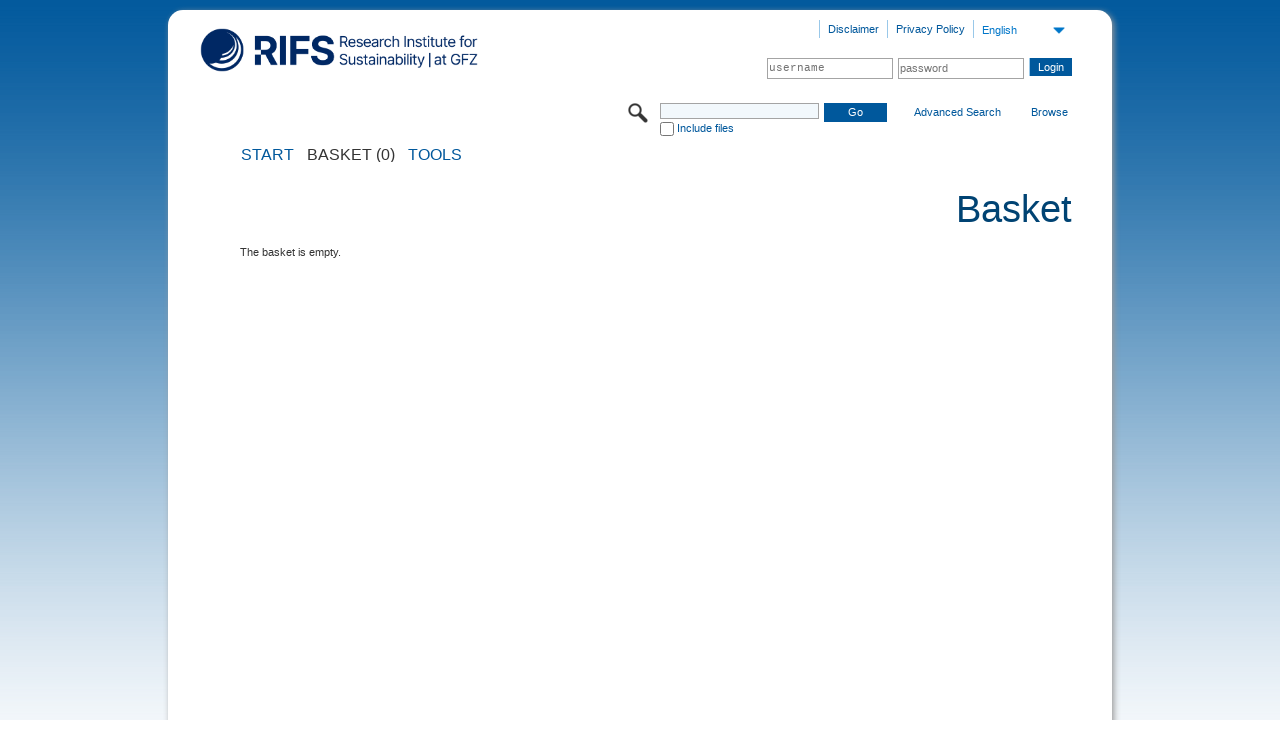

--- FILE ---
content_type: text/html;charset=UTF-8
request_url: https://publications.iass-potsdam.de/pubman/faces/CartItemsPage.jsp;jsessionid=6JI5Xi6SxP7aNoTpTrLfh5-PTA_XO7XjTKD4Kr4O.localhost
body_size: 8476
content:
<!DOCTYPE html>
<html xmlns="http://www.w3.org/1999/xhtml"><head><link type="text/css" rel="stylesheet" href="/pubman/faces/javax.faces.resource/theme.css?ln=primefaces-aristo" /><link type="text/css" rel="stylesheet" href="/pubman/faces/javax.faces.resource/font-awesome-4.7.0/css/font-awesome.min.css;jsessionid=dzrm1ehoHJYCtkgSFjvvTEJD-mFuVLYt9Cncw9BV.rz-vm120" /><link type="text/css" rel="stylesheet" href="/pubman/faces/javax.faces.resource/commonJavaScript/jquery/css/jquery-ui-1.10.4.min.css;jsessionid=dzrm1ehoHJYCtkgSFjvvTEJD-mFuVLYt9Cncw9BV.rz-vm120" /><link type="text/css" rel="stylesheet" href="/pubman/faces/javax.faces.resource/watermark/watermark.css;jsessionid=dzrm1ehoHJYCtkgSFjvvTEJD-mFuVLYt9Cncw9BV.rz-vm120?ln=primefaces&amp;v=5.1" /><script type="text/javascript" src="/pubman/faces/javax.faces.resource/jquery/jquery.js;jsessionid=dzrm1ehoHJYCtkgSFjvvTEJD-mFuVLYt9Cncw9BV.rz-vm120?ln=primefaces&amp;v=5.1"></script><script type="text/javascript" src="/pubman/faces/javax.faces.resource/primefaces.js;jsessionid=dzrm1ehoHJYCtkgSFjvvTEJD-mFuVLYt9Cncw9BV.rz-vm120?ln=primefaces&amp;v=5.1"></script><script type="text/javascript" src="/pubman/faces/javax.faces.resource/watermark/watermark.js;jsessionid=dzrm1ehoHJYCtkgSFjvvTEJD-mFuVLYt9Cncw9BV.rz-vm120?ln=primefaces&amp;v=5.1"></script><script type="text/javascript" src="/pubman/faces/javax.faces.resource/jsf.js;jsessionid=dzrm1ehoHJYCtkgSFjvvTEJD-mFuVLYt9Cncw9BV.rz-vm120?ln=javax.faces"></script>
    <title>RIFSpublic
    </title>
	<meta http-equiv="Content-Type" content="text/html; charset=utf-8" />
	<meta http-equiv="pragma" content="no-cache" />
	<meta http-equiv="cache-control" content="no-cache" />
	<meta http-equiv="expires" content="0" />
	<link href="/pubman/resources/cssFramework/main.css" type="text/css" rel="stylesheet" /><link href="/pubman/resources/cssFramework/themes/skin_GFZ/styles/theme.css" type="text/css" rel="stylesheet"/><link rel="shortcut icon" type="image/png" href="/pubman/faces/javax.faces.resources/pubman_favicon_32_32.png"/>
	
	<style type="text/css">
		.headerLogo {background-image: none; height:4em; padding-top:2.5em}
	</style>
	<style type="text/css">
		.fa { line-height: inherit; margin-right: 0.454545em; color: #004465;}
	</style>
	
	<script type="text/javascript">var cookieVersion = "1.0";</script>
	
	<link rel="search" type="application/opensearchdescription+xml" title="Search for publications within RIFSpublic production" href="https://publications.rifs-potsdam.de/pubman/faces/search/OpenSearch.jsp" /><script type="text/javascript" src="/pubman/faces/javax.faces.resource/scripts.js;jsessionid=dzrm1ehoHJYCtkgSFjvvTEJD-mFuVLYt9Cncw9BV.rz-vm120"></script><script type="text/javascript" src="/pubman/faces/javax.faces.resource/commonJavaScript/eSciDoc_javascript.js;jsessionid=dzrm1ehoHJYCtkgSFjvvTEJD-mFuVLYt9Cncw9BV.rz-vm120"></script><script type="text/javascript" src="/pubman/faces/javax.faces.resource/commonJavaScript/componentJavaScript/eSciDoc_ext_paginator.js;jsessionid=dzrm1ehoHJYCtkgSFjvvTEJD-mFuVLYt9Cncw9BV.rz-vm120"></script><script type="text/javascript" src="/pubman/faces/javax.faces.resource/commonJavaScript/componentJavaScript/eSciDoc_selectbox.js;jsessionid=dzrm1ehoHJYCtkgSFjvvTEJD-mFuVLYt9Cncw9BV.rz-vm120"></script><script type="text/javascript" src="/pubman/faces/javax.faces.resource/commonJavaScript/componentJavaScript/eSciDoc_item_list.js;jsessionid=dzrm1ehoHJYCtkgSFjvvTEJD-mFuVLYt9Cncw9BV.rz-vm120"></script><script type="text/javascript" src="/pubman/faces/javax.faces.resource/commonJavaScript/componentJavaScript/eSciDoc_full_item.js;jsessionid=dzrm1ehoHJYCtkgSFjvvTEJD-mFuVLYt9Cncw9BV.rz-vm120"></script><script type="text/javascript" src="/pubman/faces/javax.faces.resource/commonJavaScript/componentJavaScript/eSciDoc_single_elements.js;jsessionid=dzrm1ehoHJYCtkgSFjvvTEJD-mFuVLYt9Cncw9BV.rz-vm120"></script><script type="text/javascript" src="/pubman/faces/javax.faces.resource/commonJavaScript/componentJavaScript/breadcrump.js;jsessionid=dzrm1ehoHJYCtkgSFjvvTEJD-mFuVLYt9Cncw9BV.rz-vm120"></script>
	
	<link href="/cone/js/jquery.suggest.css" rel="stylesheet" type="text/css" />
    <!-- unapi interface for zotero -->
    <link rel="unapi-server" type="application/xml" title="unAPI" href="https://publications.rifs-potsdam.de/rest/unapi" /><script type="text/javascript" src="/pubman/faces/javax.faces.resource/commonJavaScript/jquery/jquery-ui-1.10.4.min.js;jsessionid=dzrm1ehoHJYCtkgSFjvvTEJD-mFuVLYt9Cncw9BV.rz-vm120"></script>
    <script src="/cone/js/jquery.suggest.js"></script><script type="text/javascript" src="/pubman/faces/javax.faces.resource/commonJavaScript/componentJavaScript/autoSuggestFunctions.js;jsessionid=dzrm1ehoHJYCtkgSFjvvTEJD-mFuVLYt9Cncw9BV.rz-vm120"></script></head>

<body lang="en">
        <div class="full wrapper"><input id="offset" type="hidden" name="offset" />
		<div class="full_area0 header clear">
			<!-- begin: header section (including meta menu, logo, searchMenu and main menu)-->
			<!-- import meta menu here --><div id="Header:metaMenuSkipLinkAnchor" class="full_area0 metaMenu">
		<!-- meta Menu starts here -->
<form id="Header:j_idt35" name="Header:j_idt35" method="post" action="/pubman/faces/CartItemsPage.jsp;jsessionid=dzrm1ehoHJYCtkgSFjvvTEJD-mFuVLYt9Cncw9BV.rz-vm120" enctype="application/x-www-form-urlencoded">
<input type="hidden" name="Header:j_idt35" value="Header:j_idt35" />
<span class="seperator"></span>
				<div class="medium_area0 endline selectContainer">
					<div class="medium_area0">
						<span class="medium_area0 selectionBox">English</span>
						<div class="min_imgArea selectboxIcon"> </div>
					</div><select id="Header:j_idt35:selSelectLocale" name="Header:j_idt35:selSelectLocale" class="medium_area0" size="1" title="Choose language." onchange="submit();">	<option value="en" selected="selected">English</option>
	<option value="de">Deutsch</option>
	<option value="ja">日本語</option>
</select>
				</div><span class="seperator"></span>

				<!-- Guide -->

				<!-- Privacy Policy --><a id="Header:j_idt35:lnkPrivacyPolicy" href="#" title="Privacy Policy" onclick="jsf.util.chain(this,event,'loadBlog(\'https://www.rifs-potsdam.de/de/datenschutz\');return false','mojarra.jsfcljs(document.getElementById(\'Header:j_idt35\'),{\'Header:j_idt35:lnkPrivacyPolicy\':\'Header:j_idt35:lnkPrivacyPolicy\'},\'\')');return false" class="free_area0_p8 endline">Privacy Policy</a><span class="seperator"></span>

				<!-- Policy --><a id="Header:j_idt35:lnkPolicy" href="#" title="Policy&amp;Disclaimer." onclick="jsf.util.chain(this,event,'loadBlog(\'https://www.rifs-potsdam.de/de/impressum\');return false','mojarra.jsfcljs(document.getElementById(\'Header:j_idt35\'),{\'Header:j_idt35:lnkPolicy\':\'Header:j_idt35:lnkPolicy\'},\'\')');return false" class="free_area0_p8 endline">Disclaimer</a><span class="seperator"></span>

				<!-- Contact -->

				<!-- CurrentIp -->

				<!-- LogIn, LogOut --><div id="Header:j_idt35:login" style="clear:right; margin-top:0.37em"><span class="seperator"></span><input id="Header:j_idt35:lnkLogin" type="submit" name="Header:j_idt35:lnkLogin" value="Login" class="activeButton quickSearchBtn free_area0_p8 endline" /><input id="Header:j_idt35:inputUsername" type="text" name="Header:j_idt35:inputUsername" class="large_txtInput" /><script id="Header:j_idt35:j_idt60_s" type="text/javascript">$(function(){PrimeFaces.cw("Watermark","widget_Header_j_idt35_j_idt60",{id:"Header:j_idt35:j_idt60",widgetVar:"widget_Header_j_idt35_j_idt60",value:"username",target:"Header:j_idt35:inputUsername"},"watermark");});</script><span class="seperator"></span><input id="Header:j_idt35:inputSecretPassword" type="password" name="Header:j_idt35:inputSecretPassword" value="" class="large_txtInput" /><script id="Header:j_idt35:j_idt62_s" type="text/javascript">$(function(){PrimeFaces.cw("Watermark","widget_Header_j_idt35_j_idt62",{id:"Header:j_idt35:j_idt62",widgetVar:"widget_Header_j_idt35_j_idt62",value:"password",target:"Header:j_idt35:inputSecretPassword"},"watermark");});</script></div>

			<!-- meta Menu ends here --><input type="hidden" name="javax.faces.ViewState" id="j_id1:javax.faces.ViewState:0" value="d1Z0Zf5yyzxqGrTysHXVRh7tbseB5AFmnlcXlmhPRTlMcnq20bkMLMpcRv7Ip6/2aML2v4VfyKopp1PRdRc9wXBIxIqWY9kz4HbuMFKHptUAPdUXJj4D6ZR9WbZRysLZ5TrdHLN4khfi2bRszhpl25PvucThq/rcKTJioYFJYTpdab5LNLL7zFTw9z3XYsZbTsIV6HgAARS4/yyhsRBDtFNvvFTy3fj7j3SLwEBAToFqjeyrzMPymeh5XOGRO2AnVM5Z+S0Eqs9GMSgrF3FNO3lRx4Hbm/IjCkL78Afqjce9fFt81mA6YVV1tl935EsvQkJL7DGvvTbC0qjEICyitL/7kHtl17+o2gFkh7fDgttP5LBf2R1L+ZxgJp9649s4CGwnLK3EeEld5XUdXqf99ZcfPzlSG1aMpo8Pa2mqAsDmIPRUGW0pLExkeTColGLo//m/da3gBzWv44YYnzoHIMaHierrxgMkoHUTpRWqc2HZEbJ+eUQjiWcTyj11Mq7f0M4uuR4FP5FbTS2lMMRhW2ZneyLxBqvR/a4fvSmiC2jBrMCfR/WJq+UpA7sk2YItf++uzN0btvRpyZ21ReYVFX7IT4LLX7ljCPWZPUR62dh/A0ZBG4Chsx+OvCbaPQ6RHT+l1gC4XEaSB50eBnrve68UMbSioW1Zp0zYf+bQ4iygBx4c4g0WXfCFWJhhDv9TNbkanBrjSdGIdg7B42AVdBdxi70KKyvUrD8dtAq3easmSn36U9zpw5JNVOCZ2MuJiM6HZ39z1QnS/UORJNJ6FJ0Gc0mLgBMFkS2fVgFA7vUcxv2w3dJCwLY2iELQu4macqWggB9HpHSDZDwusLmh1nO/S3xpYjCsU8kDCKsfxdHz86Tc92Ps/Tz8cGhUUFjstj5BTBZtIiBJrW+UZJgNLvHDSd1FLAoHLAVRGo7nbIywoIK6ptCtZiph4eddGPrbyN1TFN5M25Dva6seMismEhvzaFgPhz3Mhb7FSVOX2jc0VMjj8vWbUlOGtXrzm8yZUaIsmNT8WrORWMStdFlV41/fet4miVM1JqHGHrBsmn6HJpqMRIFE9aqF25+50JN86TVwcG7kyr4oV9AiLgk+q4++tBGUr9nQI8TJ7lEg39eaGAc0dI2lcmXNnr+w6uwIaY+ytyiFiMx9J9dHSRQfmL7yzyr5qP3fsSDddkXQIv5lkcySatt75zEwR2+ag3d7WOdMJjtwrvSsc7dTRd4c/iYQpBZhdCYjFwIHWjUYcN18kqLG6mZFT9hAvxXGn45pIHP31I7zr1U87VWisMj96NMwSsVhV/zM85B+5AXGS/3aapRTIFamDY7pKadZDI6hMwcek3620t9/F6z30PCAsnWmZW6BeScmj2W5RMVQ3LT/agxC5R/9m3ru2Lq8RPDIqxGHO3BzlQdk44qnoKnVt8OgJiXZVD1mI9vHsdkxvRECvPsJPSboydIwBRgx74KXDZwVy3meivIlt6TglAqNA1ioEYhgzniF7kaQRCrsLLBGcOccFyNVKFMpx9FOuD0Z+h7ZEjcmi0ROoCjf9j6zSY71uT1fg8oUgSTmFe6Q/1+WYXj4Tc+Rv8hdYMkggcJlGzsqOIGVlsak77N8Bc7nEFNhs1HBIBCC+O/zIIBEjnzeMR25fD2p3w9doLp+asNkroAslllFW7EJfM8+EvfVRGm8LRZnnAQWBmaGRb2Roncfumk+x9U0kNJkC0oSlOZRa3DDiJxMKo82QPVdgTXHc/yx3tZUJ+ZcH2fwJqpduwtggvCetSWmbbcZEM8BnVZCXAy4c6ysVqCuFNLj5FJV+URmoLwm/vxe/AWqTyJqr8LPt8wY+S70DjC5DLRB3iMRGzFUK6GTRbtHKs1PrizZ1t/tr16cNaP5vXsut4ScLNN6EjSXb8J14r40gW+qPHfQOji4Lhn039m91LZ19eBluy5A6VRt1rGjCDCPPfVpVLEDkxGrObjeUl/3tPKSrMKWkVmAQCPQMYl/jNecMS2QEsjeAhVcFFjCdfgPMevRJwudD1xEZBvtwT2DP1kM2rhpB97ZoPNJNkdmqUUMormZCw==" autocomplete="off" />
</form></div>
			<div class="full_area0 LogoNSearch"><a id="Header:lnkStartPage" name="Header:lnkStartPage" href="/pubman/faces/HomePage.jsp;jsessionid=dzrm1ehoHJYCtkgSFjvvTEJD-mFuVLYt9Cncw9BV.rz-vm120" title="Go to PubMan Startpage."><img src="/pubman/resources/images/rifs.png;jsessionid=dzrm1ehoHJYCtkgSFjvvTEJD-mFuVLYt9Cncw9BV.rz-vm120" style="border:none;" class="tiny_marginLExcl headerLogo" /><span class="tiny_marginLExcl xDouble_area0 themePark "></span></a>
			<!-- import search here-->
	
	<div id="searchMenuSkipLinkAnchor" class="free_area0 searchMenu">
<form id="Header:j_idt70" name="Header:j_idt70" method="post" action="/pubman/faces/CartItemsPage.jsp;jsessionid=dzrm1ehoHJYCtkgSFjvvTEJD-mFuVLYt9Cncw9BV.rz-vm120" enctype="application/x-www-form-urlencoded">
<input type="hidden" name="Header:j_idt70" value="Header:j_idt70" />

			<span class="std_imgArea quickSearchIcon"> </span>
			<span class="xLarge_area0 quickSearchMenu"><input id="Header:j_idt70:quickSearchString" type="text" name="Header:j_idt70:quickSearchString" class="xLarge_txtInput quickSearchTextInput" title="Search text" /><span class="xLarge_checkbox quickSearchCheckBoxMenu"><input id="Header:j_idt70:quickSearchCheckBox" type="checkbox" name="Header:j_idt70:quickSearchCheckBox" /><label for="Header:j_idt70:quickSearchCheckBox">Include files</label></span>
			</span><input id="Header:j_idt70:btnQuickSearchStart" type="submit" name="Header:j_idt70:btnQuickSearchStart" value="Go" title="Start Search." class="small_txtBtn activeButton quickSearchBtn" />
			<span class="free_area0"><a id="Header:j_idt70:lnkAdvancedSearch" name="Header:j_idt70:lnkAdvancedSearch" href="/pubman/faces/AdvancedSearchPage.jsp;jsessionid=dzrm1ehoHJYCtkgSFjvvTEJD-mFuVLYt9Cncw9BV.rz-vm120" title="Extended search capabilities for released items" class="free_area0_p3 advancedSearchMenu tiny_marginLExcl">Advanced Search</a><a id="Header:j_idt70:lnkBrowseBy" href="#" title="Browse by organizations and further categories" onclick="mojarra.jsfcljs(document.getElementById('Header:j_idt70'),{'Header:j_idt70:lnkBrowseBy':'Header:j_idt70:lnkBrowseBy'},'');return false" class="free_area0_p3 organisationSearchMenu tiny_marginLExcl endline">Browse</a>
			</span><input type="hidden" name="javax.faces.ViewState" id="j_id1:javax.faces.ViewState:1" value="JIuLizdcN2VppIgtMeOuEV7N/lSMaWIzcnw++fhd+7SB0NDco/bTWram7Xtaa3xsOZMRHrr98To7VlPSNMwSfL/dEy4lcrVVZvB+pwD2E04utm1vHIyNJe9sKrW63CPDDm2TbvB6/4c7LxCxIL9sQqSvt4ktdXGZJPaO+637bGijuoi+X+GlJDEnuONNedIxsU8kwG79O3IS4Et3XX/wuFcV7FBvw37K+OvnTf9W3QJTn0gx7PZFmUUBYxq1DL96cfhcfNB1WmeKnFr915g7xvNTqVN/VD8QmgC0epTj9OGtekydaf88tlKB3LQ8751145Rorszhn2z2n9E08VUanGQGRD5jCn+V8KHM+JrjV82ekURknrNNH4kmQFtKC/yCRAaN7xe/lS9bu/wQHfoKEoeyinhAjfjJk0/[base64]//r78OMaMob7P24upkNeh8tz7cuGP7L9QfJ5e6E9SEVbPSkdyt5H6KVlKtRcSr48Bwmg+pn/Qasa/peUvNfKGneS6ciAvSeCLjMafsCV0/Qb9BduMcARFHdm5iKkzct9AUJEpNbDkHeXfpQ5tnQ+GBvuNBXIqduqwdOvRzM/clBp0vTnI9+WZYTLEJCGb+lDMA2a2FxrxDdJBklBFdz/WpBPW24tWSjLB4BOLb17Q2uuEhJ1VQMuUdJxTGuaGOyhKpHm1L1F3ais2BpoTn9xBQXi+ipkQ7VXCW+aJxzDVVv+JC0RyEOn+J9FzQfmXzdTK2zby+4SbBVzGVVTZtKbflN7V0r0e59k/Mybxv4r0kiAc7EZ8V31qn7MNrxrw1WLMpBdjmbW6DrsTC3DrtTBLnCwPGk3z2n2L1WiRfQKl9ewpI7dnV2XLKe8ZTigjP5m54yc/Zt6TVqJz+8UxRu1OZEWug+ECokmM1M6E7f3ZGHz2kmVuCem+vsgDoNsQELCdbPny2ct7Jd0HO4H+3ycLnB2AoubC7iUs5DksMeyJaiM0gUt66DoJ6EMw2Et4mrISSprIo4cZLuZj/WTvgc3EfWHufnv38rAvm3I46rl7rMTcT0KuOoBWQs3idPMKzDxgz0MLXDHjSbhMuH1F2/UoXrADmEtJBCOOqMUx7q/8/DB+iDpoBOqXDf8ofBk5RmqDTuh/OTXdpq8dOv0rbAYmVYkEWzYs2OIDRu55dJHC+fQNmd5fnUyZxOJVQehmcFTSjnwihQINxEE4I/A1aKHPbj0AYR6mDL7Fra6nJhezbW+pe/sj6iUZHsF1lCehwcIV+Je8Js7YLqd7EdKhXygkPkwi1v5r1a69Cws/OUM4wJcwynJI7lj5bWj4E+ZdP1/ko9CaaHDCI1vrMeSP9rpkwd0E1hOSWo04h8W9g1gzKfef9Y1qf0vXHKRMfyMJYCyhHM193/pxH3dbL9AyPI0r2UKxtBrWFO+jt9HW1pq8SyvJfa3WB6L8AmS/ziKeofaYzjAFOiW75i0jmNk6Isyk7Fj0XJOmgeTh9j7ddbQgtNd/I9+ZGfHkLI/4hlPBEoOoZYLN+xHfGKjxsavjMhhLoweug2ESbEa1fr10lp7j8BzOzQ728hzfuKZ67CfXjqwxRmY4uir5ppBIfPtiEKaXed/7calKb4zxesDr0A3URj/4GBL5W9iKchPvvZ1HZpag6cFGa//95PSxBYVhv6kmA8CwjF6CdFfp7FvO3aTftCqJMTlTiTxqU/wXPy6O2J2SsgtPAvRnHhgZ1ErkhXdrMwTxpaN3IKxpBrD4FLq8U7uS0SZLTOZODWrzw==" autocomplete="off" />
</form>
	</div>
			</div>
		</div>
		<!-- import main menu here -->
	
	<div id="mainMenuSkipLinkAnchor" class="full_area0 mainMenu"><a id="Header:lnkHome" name="Header:lnkHome" href="/pubman/faces/HomePage.jsp;jsessionid=dzrm1ehoHJYCtkgSFjvvTEJD-mFuVLYt9Cncw9BV.rz-vm120" title="Go to PubMan Startpage." class="free_area0">START</a>
		<!--  start should replace the following later -->
		<!--  stop should replace the following later --><span class="free_area0">BASKET (0)</span><a id="Header:lnkTools" name="Header:lnkTools" href="/pubman/faces/ToolsPage.jsp;jsessionid=dzrm1ehoHJYCtkgSFjvvTEJD-mFuVLYt9Cncw9BV.rz-vm120" title="Go to Tools Overview" class="free_area0">Tools</a>
	</div>
<form id="form1" name="form1" method="post" action="/pubman/faces/CartItemsPage.jsp;jsessionid=dzrm1ehoHJYCtkgSFjvvTEJD-mFuVLYt9Cncw9BV.rz-vm120" enctype="application/x-www-form-urlencoded">
<input type="hidden" name="form1" value="form1" />

                <div id="content" class="full_area0 clear">
                    <!-- begin: content section (including elements that visually belong to the header (breadcrumb, headline, subheader and content menu)) -->
                    <div class="clear">
                        <div class="headerSection">
		<div class="clear breadcrumb">
			<!-- Breadcrumb starts here -->
			<ol>
				<li></li>
			</ol>
			<!-- Breadcrumb ends here -->
		</div>
                            <div id="contentSkipLinkAnchor" class="clear headLine">
                                <!-- Headline starts here -->
                                <h1>Basket
                                </h1>
                                <!-- Headline ends here -->
                            </div>
                        </div>
                        <div class="small_marginLIncl subHeaderSection">
                            <div class="contentMenu">
                                <!-- content menu starts here -->
                                <div class="free_area0 sub">
                                    <!-- content menu upper line starts here -->
                                    <!-- false -->
                                    <!-- false -->
                                    <!-- content menu upper line ends here -->
                                </div>
                                <!-- content menu lower line starts here -->
                                <!-- content menu ends here -->
                            </div>
                            <div class="subHeader">
                            </div>
                            <div class="subHeader">
                                <!-- Subheadline starts here -->
                                <!-- Subheadline ends here -->
                            </div>
                        </div>
                    </div><span class="full_area0"><span class="free_area0 small_marginLExcl">The basket is empty.</span></span>
                    <!-- end: content section -->
                </div><input type="hidden" name="javax.faces.ViewState" id="j_id1:javax.faces.ViewState:2" value="NZ+BI/sQtEKcQX9VXPLyUZb/P6QtAs9zubTgAvTJbL7/Npc+Y8YBFNtkQD+pOtwimTBruKW6DeGJtohWy0n6uybA+CHZ2TXLcQIvihALRwPc5WQLOGs764rxW7gsSQSB6wx7d1yU3mxEBIXNBai2wlMNKJxXQogkuPcHtuVjheaW0PwMO+AdwpeDJivigmdW1QKYshw2ZI0YfbwrlEgd/7WeSp4Lzzh/JqrOpV5NadfPlKhkxRG2nTae1Uf7ykchYN1jBIzuy6kQMFwG+5bNzg8QScyXxzE8VL9KJhGEhRz+JOP89r9g9TSkaA8UC7Maq0jTmUL2lLHKlX5J0NjVD81YGu4jgdPpKMAU4msKIMYTVIrVOjp8N9cZc1NWDKs+DYuz3WfrcwX/pfP+FMeh9iRfTjeq1HLANsORzuQlVwW49exe17axBYnymalRr+O5oybwLZS19eeAJAl+pHmZm7ajcEjc31vnfPVQ+9ri9H7gpAW+zuF2upJK60TNhwetfzDECVYg0n3m9bAR2Mo/NY7pjKlpqP0mXDKV3kgtOSWacjRIWPUdm7/Ii8TqCSQItFF4znOO4npLLtHDE70+MMIzK4VXM1aIH5JPDwjhbru4g5jWO8cAUtTUveOw0y0y9iZGCGWN8DUKCDgX8ZgfxQrugB+Jz89ygXrn+CmWrf/i36ZyH/KxPAEnxIsvvBJIKTtLgz30397wgMFjKY/0U0GkJ9gPltKBCCzY5r0NGPVX+QcvtRLRZaUOtYWmiMJZcbFd/CGUaUYiKZyX7ddYgOxL8N0ZOFRmmhKGDk7kWlcFdGRiqg97MSKYVbPnDiHwevcmt2jp+A0V3/ylDPBY8JQF22PyQwuajV7hO4wn2lUkUwOzT8GIR7hailwd1JMQXGf+NCD1X7sDta17j9kISvmkBANWNSYb5AwCZVRJEZvki2z8Q25rV9Nvxx/yPbKo+5aV2HSJi6uhoeAdx1ZmD5GgcAybbZpRbhDD02P9+UNXBRMvr9F6ex/d0IK1T+fLq6CqlFTQR/GNpwoVUYin8aEajbvncMP/9IJrlueBW+CirZP8UIYRTlpInzBquDIKs7jEMZlj2PjDo5nl8OChhqu/[base64]/nAV0739b09uECteiZumCSkvhlCehj7X5GOFzHix214N5vLQzuTlQJNiIb0gD1dqxxEbF8IOEvK4MM9seo8MhQ75yuPmRZ8Grb3tk8OGGzpWUnkggblZ/zX4fFQLtVNUWwWu5454zb7ZSfDqmkpw5KDLp48+WSdTXhXzE4PG0MRmGukfaumyeJKeL5M+4Lc8EkcrNCnxrjtN//[base64]/1O6pQ2w2LB3mRXEDr6POCBsK4bhk1s/fziYO9rp1ta6XFdMFYihNURAVgcblo6lx52Kz0UKhMvK2mCmVupqpNEOpWT+w/o6nd9hZiXN/lD9WySXJuz0MHTRVAuiSVc9z28E1mE5uZHnPxd7+KQWhWA57vxcCus2ldq7lM2Do8lqz1IMFP05LMKO+hcPtTwBWbXyBYmX5N2GxtE+llouhctdNia14JorD4fIyo3LjkqihrG63eJ6t3ACIPFctCVx+JjVU09h47B0QqXotuztFEw6IPs9uHNMPq2Q==" autocomplete="off" />
</form>
        </div>

		<div class="footer">

			<div class="full_area0">
				 
				
			</div>
		</div>
        <script type="text/javascript">
            var citationStyleSuggestURL = 'https://publications.rifs-potsdam.de/cone/citation-styles/query';
            var citationStyleSuggestBaseURL = '$1?format=json';
            $("input[id$='offset']").submit(function() {
                $(this).val($(window).scrollTop());
            });
            $(document).ready(function() {
                $(window).scrollTop($("input[id$='offset']").val());
                $(window).scroll(function() {
                    $("input[id$='offset']").val($(window).scrollTop());
                });
                checkUpdateCslUi();
            });

            function checkUpdateCslUi() {
                (typeof updateCslUi == 'function') ? updateCslUi(): setTimeout("checkUpdateCslUi()", 30);
            }
        </script>
</body>

</html>

--- FILE ---
content_type: text/css
request_url: https://publications.iass-potsdam.de/pubman/resources/cssFramework/globalCSS/eSciDoc_core_em.css
body_size: 10312
content:
@charset "UTF-8";
/*
 *
 * CDDL HEADER START
 *
 * The contents of this file are subject to the terms of the
 * Common Development and Distribution License, Version 1.0 only
 * (the "License"). You may not use this file except in compliance
 * with the License.
 *
 * You can obtain a copy of the license at license/ESCIDOC.LICENSE
 * or http://www.escidoc.org/license.
 * See the License for the specific language governing permissions
 * and limitations under the License.
 *
 * When distributing Covered Code, include this CDDL HEADER in each
 * file and include the License file at license/ESCIDOC.LICENSE.
 * If applicable, add the following below this CDDL HEADER, with the
 * fields enclosed by brackets "[]" replaced with your own identifying
 * information: Portions Copyright [yyyy] [name of copyright owner]
 *
 * CDDL HEADER END
 */
/*
 * Copyright 2006-2012 Fachinformationszentrum Karlsruhe Gesellschaft
 * für wissenschaftlich-technische Information mbH and Max-Planck-
 * Gesellschaft zur Förderung der Wissenschaft e.V.
 * All rights reserved. Use is subject to license terms.
 */
/*FOR TESTING PURPOSES*/
body {
    /*
     background-image: url('../../images/unit.gif');
     */
}

/*GENERAL DEFINITIONS*/
button, input, select {
    font-size: 0.5em;
    /*	height: 1.5em; */
    vertical-align: top;
}

body {
    padding: 0;
    margin: 0;
    /*margin-left: 17px;
     margin-right: 17px;*/
}

html, body, form {
    height: 100%;
}

html > body .wrapper {
    min-height: 100%;
    height: auto !important;
}

/* 
 * IE 7 HACK
 * wrapper - bug in IE7- 
 * 6px to much in width
 */
*:first-child + html .full.wrapper {
    width: 83.5454em !important;
    overflow: hidden;
}

body .wrapper, body .footer {
    margin: 0 auto 0 auto;
    overflow: hidden;
    width: 84.0909em;
}

body .footer {
    height: 2.001em;
}

#content {
    padding-bottom: 2.001em;
}

body .wrapper {
    margin-bottom: -2.001em;
}

b {
    font-weight: normal;
}

textarea {
    resize: vertical;
}

.textblock {
	display: flow-root;
}

.noDisplay {
    display: none !important;
}

.noPaddingTopBottom {
    padding-top: 0 !important;
    padding-bottom: 0 !important;
}

.pointer {
    cursor: pointer;
}

.browserSupport * {
    float: left;
}

/*SKIP LINK NAVIGATION*/
.skipLink {
    position: absolute;
    top: -1000em;
    left: -1000em;
    height: 1px;
    width: 1px;
}

.skipLink:focus, .skipLink:active {
    position: static;
    top: 0;
    left: 0;
    height: auto;
    width: auto;
}

/*FONT SIZE RELATED DEFINITIONS*/
body, label, input, button, select, textarea {
    font-size: 11px !important;
}

label {
    padding-top: 0.2727em;
}

select {
    border-width: 0.0909em;
    
}

input[type="file"] {
    border-width: 0.0909em;
}

/*BASE ELEMENTS*/
/*HEADER*/
/*H1*/
h1 {
    font-size: 38px;
    line-height: 1em;
    font-weight: normal;
    /* fix for different browser, e.g. on Macintosh */
}

/*H2*/
h2 {
    font-size: 20px !important;
    line-height: 1em;
    font-weight: normal;
    /* fix for different browser, e.g. on Macintosh */
}

/*H3*/
h3 {
    font-size: 11px !important;
    font-weight: normal;
}

/*H4*/
h4 {
    font-size: 11px;
    font-weight: normal;
    /* fix for different browser, e.g. on Macintosh */
}

/*H5*/
h5 {
    font-weight: normal;
    /* fix for different browser, e.g. on Macintosh */
}

/*H6*/
h6 {
    font-size: 11px;
    font-weight: normal;
    /* fix for different browser, e.g. on Macintosh */
}

option {
    /* fix for FF2 and floating contents */
    float: none !important;
}

/*LINEBREAK AND LAST IN LINE*/
.clear {
    clear: both;
}

.clearLeft {
    clear: left;
}

.clearRight {
    clear: right;
}

.linebreak {
    width: 100%;
    height: 0;
    display: block;
    float: left;
}

.endline {
    margin-right: 0 !important;
}

/*STANDARD WIDTHS*/
.xTiny {
    width: 1.3636em;
}

.tiny {
    width: 2.0909em;
}

.xSmall {
    width: 2.8181em;
}

.small {
    width: 5.7272em;
}

.medium {
    width: 8.6363em;
}

.large {
    width: 11.5454em;
}

.xLarge {
    width: 14.4545em;
}

.double {
    width: 18.8181em;
}

.xDouble {
    width: 25.3636em;
}

.quad {
    width: 39.1818em;
}

.huge {
    width: 23.1818em;
}

.xHuge {
    width: 43.5454em;
}

.half {
    width: 40.6363em;
}

.full {
    width: 81.3636em;
}

/*LINE HEIGHTS*/
.full, .full_txtBtn, .full_txtInput, .full_txtArea, .full_select, .full_label, .full_radioBtn, .full_checkbox, .full_area0, .full_area0_p0, .full_area0_p1, .full_area0_p2, .full_area0_p3, .full_area0_p4, .full_area0_p6, .full_area0_p7, .full_area0_p8, .full_area1, .full_area1_p0, .full_area1_p1, .full_area1_p2, .full_area1_p3, .full_area1_p4, .full_area1_p6, .full_area1_p7, .full_area1_p8, .full_area2, .full_area2_p0, .full_area2_p1, .full_area2_p2, .full_area2_p3, .full_area2_p4, .full_area2_p6, .full_area2_p7, .full_area2_p8 {
    margin-top: 0.5454em;
    margin-bottom: 0.9090em;
}

/*IMAGE BUTTONS AND ICON AREAS*/
.min_imgBtn, .min_imgArea, .std_imgBtn, .std_imgArea, .big_imgBtn, .big_imgArea {
    border: 0;
    margin: 0;
    margin-right: 0.0909em;
    padding: 0;
    background-position: center center;
    background-color: inherit;
}

.min_imgBtn, .std_imgBtn, .big_imgBtn {
    cursor: pointer;
}

.min_imgBtn, .min_imgArea {
    width: 1.3636em;
    height: 1.3636em;
}

.std_imgBtn, .std_imgArea {
    width: 2.0909em;
    height: 2.0909em;
}

.big_imgBtn, .big_imgArea {
    width: 2.8181em;
    height: 2.8181em;
}

.large_imgBtn {
    width: 4.272727em;
    height: 4.272727em;
}

.large_imgImg {
    max-width: 4.272727em;
    max-height: 4.272727em;
}

/*TEXT BUTTONS (base size)*/
.free_txtBtn, .xTiny_txtBtn, .tiny_txtBtn, .xSmall_txtBtn, .small_txtBtn, .medium_txtBtn, .large_txtBtn, .xLarge_txtBtn, .double_txtBtn, .xDouble_txtBtn, .quad_txtBtn, .huge_txtBtn, .xHuge_txtBtn, .half_txtBtn, .full_txtBtn {
    padding: 0;
    margin: 0;
    border: 0;
    display: inline;
    margin-right: 0.0909em;
    float: left;
    cursor: pointer;
}

.xTiny_txtBtn {
    width: 1.3636em;
}

.tiny_txtBtn {
    width: 2.0909em;
}

.xSmall_txtBtn {
    width: 2.8181em;
}

.small_txtBtn {
    width: 5.7272em;
}

.medium_txtBtn {
    width: 8.6363em;
}

.large_txtBtn {
    width: 11.5454em;
}

.xLarge_txtBtn {
    width: 14.4545em;
}

.double_txtBtn {
    width: 18.8181em;
}

.xDouble_txtBtn {
    width: 25.3636em;
}

.quad_txtBtn {
    width: 39.1818em;
}

.huge_txtBtn {
    width: 23.1818em;
}

.xHuge_txtBtn {
    width: 43.5454em;
}

.half_txtBtn {
    width: 40.6363em;
}

.full_area0_p1 .half_txtBtn, .full_area1 .half_txtBtn, .full_area1_p0 .half_txtBtn {
    width: 40.5454em;
}

.full_area0_p2 .half_txtBtn, .full_area1_p1 .half_txtBtn, .full_area2 .half_txtBtn, .full_area2_p0 .half_txtBtn {
    width: 40.4545em;
}

.full_txtBtn {
    width: 81.3636em;
}

/*TEXT INPUTS (base size-6px)*/
.free_txtInput, .free_txtInput input, .xTiny_txtInput, .xTiny_txtInput input, .tiny_txtInput, .tiny_txtInput input, .pag_txtInput, .pag_txtInput input,.xSmall_txtInput, .xSmall_txtInput input, .small_txtInput, .small_txtInput input, .medium_txtInput, .medium_txtInput input, .large_txtInput, .large_txtInput input, .xLarge_txtInput, .xLarge_txtInput input, .double_txtInput, .double_txtInput input, .xDouble_txtInput, .xDouble_txtInput input, .quad_txtInput, .quad_txtInput input, .huge_txtInput, .huge_txtInput input, .xHuge_txtInput, .xHuge_txtInput input, .half_txtInput, .half_txtInput input, .full_txtInput, .full_txtInput input {
    padding-left: 0.0909em;
    padding-right: 0.0909em;
    border-width: 0.0909em;
    margin: 0;
    display: inline;
    margin-right: 0.0909em;
    float: left;
}

.xTiny_txtInput, .xTiny_txtInput input {
    width: 1.01em;
}

.tiny_txtInput, .tiny_txtInput input {
    width: 1.7272em;
}

.xSmall_txtInput, .xSmall_txtInput input {
    width: 2.4545em;
}

.pag_txtInput, .pag_txtInput input {
    width: 3.5em;
}

.small_txtInput, .small_txtInput input {
    width: 5.3636em;
}

.medium_txtInput, .medium_txtInput input {
    width: 8.2727em;
}

.large_txtInput, .large_txtInput input {
    width: 11.1818em;
}

.xLarge_txtInput, .xLarge_txtInput input {
    width: 14.0909em;
}

.double_txtInput, .double_txtInput input {
    width: 18.2727em;
}

.xDouble_txtInput, .xDouble_txtInput input {
    width: 24.8181em;
}

.third_txtInput, .third_txtInput input {
    /* erweitert 2011-03-29 - Marco Schlender */
    padding-left: 0.0909em;
    padding-right: 0.0909em;
    border-width: 0.0909em;
    margin: 0;
    display: inline;
    margin-right: 0.0909em;
    float: left;
    width: 34.3636em;
}

.quad_txtInput, .quad_txtInput input {
    width: 38.6363em;
}

.huge_txtInput, .huge_txtInput input {
    width: 22.8181em;
}

.xHuge_txtInput, .xHuge_txtInput input {
    width: 43.1818em;
}

.half_txtInput, .half_txtInput input {
    width: 40.24em;
}

.full_area0_p1 .half_txtInput, .full_area0_p1 .half_txtInput input, .full_area1 .half_txtInput, .full_area1 .half_txtInput input, .full_area1_p0 .half_txtInput, .full_area1_p0 .half_txtInput input {
    width: 40.1818em;
}

.full_area0_p2 .half_txtInput, .full_area0_p2 .half_txtInput input, .full_area1_p1 .half_txtInput, .full_area1_p1 .half_txtInput input, .full_area2 .half_txtInput, .full_area2 .half_txtInput input, .full_area2_p0 .half_txtInput, .full_area2_p0 .half_txtInput input {
    width: 40.0909em;
}

.full_txtInput, .full_txtInput input {
    width: 81.01em;
}

/*TEXT AREAS (base size-5px)*/
.free_txtArea, .xTiny_txtArea, .tiny_txtArea, .xSmall_txtArea, .small_txtArea, .medium_txtArea, .large_txtArea, .xLarge_txtArea, .double_txtArea, .xDouble_txtArea, .quad_txtArea, .huge_txtArea, .xHuge_txtArea, .half_txtArea, .full_txtArea {
    padding-left: 0.0909em;
    margin: 0;
    display: inline;
    margin-right: 0.0909em;
    border-width: 0.0909em;
    float: left;
}

.xTiny_txtArea {
    width: 1.0909em;
}

/*REPLACEMENT HACK FOR IE LESS THAN 6*/
* html .xTiny_txtArea {
    width: 1.01em;
}

/*REPLACEMENT HACK FOR IE 7*/
*:first-child + html .xTiny_txtArea {
    width: 1.01em;
}

.tiny_txtArea {
    width: 1.8181em;
}

/*REPLACEMENT HACK FOR IE LESS THAN 6*/
* html .tiny_txtArea {
    width: 1.7272em;
}

/*REPLACEMENT HACK FOR IE 7*/
*:first-child + html .tiny_txtArea {
    width: 1.7272em;
}

.xSmall_txtArea {
    width: 2.5454em;
}

/*REPLACEMENT HACK FOR IE LESS THAN 6*/
* html .xSmall_txtArea {
    width: 2.4545em;
}

/*REPLACEMENT HACK FOR IE 7*/
*:first-child + html .xSmall_txtArea {
    width: 2.4545em;
}

.small_txtArea {
    width: 5.3636em;
}

/*REPLACEMENT HACK FOR IE LESS THAN 6*/
* html .small_txtArea {
    width: 5.3636em;
}

/*REPLACEMENT HACK FOR IE 7*/
*:first-child + html .small_txtArea {
    width: 5.3636em;
}

.medium_txtArea {
    width: 8.3636em;
}

/*REPLACEMENT HACK FOR IE LESS THAN 6*/
* html .medium_txtArea {
    width: 8.2727em;
}

/*REPLACEMENT HACK FOR IE 7*/
*:first-child + html .medium_txtArea {
    width: 8.2727em;
}

.large_txtArea {
    width: 11.2727em;
}

/*REPLACEMENT HACK FOR IE LESS THAN 6*/
* html .large_txtArea {
    width: 11.1818em;
}

/*REPLACEMENT HACK FOR IE 7*/
*:first-child + html .large_txtArea {
    width: 11.1818em;
}

.xLarge_txtArea {
    width: 14.1818em;
}

/*REPLACEMENT HACK FOR IE LESS THAN 6*/
* html .xLarge_txtArea {
    width: 14.0909em;
}

/*REPLACEMENT HACK FOR IE 7*/
*:first-child + html .xLarge_txtArea {
    width: 14.0909em;
}

.double_txtArea {
    width: 18.3636em;
}

/*REPLACEMENT HACK FOR IE LESS THAN 6*/
* html .double_txtArea {
    width: 18.2727em;
}

/*REPLACEMENT HACK FOR IE 7*/
*:first-child + html .double_txtArea {
    width: 18.2727em;
}

.xDouble_txtArea {
    width: 24.9090em;
}

/*REPLACEMENT HACK FOR IE LESS THAN 6*/
* html .xDouble_txtArea {
    width: 24.8181em;
}

/*REPLACEMENT HACK FOR IE 7*/
*:first-child + html .xDouble_txtArea {
    width: 24.8181em;
}

.quad_txtArea {
    width: 38.7272em;
}

/*REPLACEMENT HACK FOR IE LESS THAN 6*/
* html .quad_txtArea {
    width: 38.6363em;
}

/*REPLACEMENT HACK FOR IE 7*/
*:first-child + html .quad_txtArea {
    width: 38.6363em;
}

.huge_txtArea {
    width: 22.9090em;
}

/*REPLACEMENT HACK FOR IE LESS THAN 6*/
* html .huge_txtArea {
    width: 22.8181em;
}

/*REPLACEMENT HACK FOR IE 7*/
*:first-child + html .huge_txtArea {
    width: 22.8181em;
}

.xHuge_txtArea {
    width: 43.2727em;
}

/*REPLACEMENT HACK FOR IE LESS THAN 6*/
* html .xHuge_txtArea {
    width: 43.1818em;
}

/*REPLACEMENT HACK FOR IE 7*/
*:first-child + html .xHuge_txtArea {
    width: 43.1818em;
}

.half_txtArea {
    width: 40.3636em;
}

/*REPLACEMENT HACK FOR IE LESS THAN 6*/
* html .half_txtArea {
    width: 40.24em;
}

/*REPLACEMENT HACK FOR IE 7*/
*:first-child + html .half_txtArea {
    width: 40.24em;
}

.full_area0_p1 .half_txtArea, .full_area1 .half_txtArea, .full_area1_p0 .half_txtArea {
    width: 40.24em;
}

/*REPLACEMENT HACK FOR IE LESS THAN 6*/
* html .full_area0_p1 .half_txtArea, * html .full_area1 .half_txtArea, * html .full_area1_p0 .half_txtArea {
    width: 40.1818em;
}

/*REPLACEMENT HACK FOR IE 7*/
*:first-child + html .full_area0_p1 .half_txtArea, *:first-child + html .full_area1 .half_txtArea, *:first-child + html .full_area1_p0 .half_txtArea {
    width: 40.1818em;
}

.full_area0_p2 .half_txtArea, .full_area1_p1 .half_txtArea, .full_area2 .half_txtArea, .full_area2_p0 .half_txtArea {
    width: 40.1818em;
}

/*REPLACEMENT HACK FOR IE LESS THAN 6*/
* html .full_area0_p2 .half_txtArea, * html .full_area1_p1 .half_txtArea, * html .full_area2 .half_txtArea, * html .full_area2_p0 .half_txtArea {
    width: 40.0909em;
}

/*REPLACEMENT HACK FOR IE 7*/
*:first-child + html .full_area0_p2 .half_txtArea, *:first-child + html .full_area1_p1 .half_txtArea, *:first-child + html .full_area2 .half_txtArea, *:first-child + html .full_area2_p0 .half_txtArea {
    width: 40.0909em;
}

.full_txtArea {
    width: 81.0909em;
}

/*REPLACEMENT HACK FOR IE LESS THAN 6*/
* html .full_txtArea {
    width: 81.01em;
}

/*REPLACEMENT HACK FOR IE 7*/
*:first-child + html .full_txtArea {
    width: 81.01em;
}

/*SELECTION BOXES (base size)*/
.free_select, .xTiny_select, .tiny_select, .xSmall_select, .small_select, .medium_select, .large_select, .xLarge_select, .double_select, .xDouble_select, .quad_select, .huge_select, .xHuge_select, .half_select, .full_select {
    padding-left: 0.0909em;
    padding-right: 0.0909em;
    margin: 0;
    display: inline;
    margin-right: 0.0909em;
    float: left;
}

.xTiny_select {
    width: 1.3636em;
}

.tiny_select {
    width: 2.0909em;
}

.xSmall_select {
    width: 2.8181em;
}

.small_select {
    width: 5.7272em;
}

.medium_select {
    width: 8.6363em;
}

.large_select {
    width: 11.5454em;
}

.xLarge_select {
    width: 14.4545em;
}

.double_select {
    width: 18.8181em;
}

.xDouble_select {
    width: 25.3636em;
}

.quad_select {
    width: 39.1818em;
}

.huge_select {
    width: 23.1818em;
}

.xHuge_select {
    width: 43.5454em;
}

.half_select {
    width: 40.6363em;
}

.full_area0_p1 .half_select, .full_area1 .half_select, .full_area1_p0 .half_select {
    width: 40.5454em;
}

.full_area0_p2 .half_select, .full_area1_p1 .half_select, .full_area2 .half_select, .full_area2_p0 .half_select {
    width: 40.4545em;
}

.full_select {
    width: 81.3636em;
}

/*LABELS (base size-1px)*/
.free_label, .xTiny_label, .tiny_label, .xSmall_label, .small_label, .medium_label, .large_label, .xLarge_label, .double_label, .xDouble_label, .quad_label, .huge_label, .xHuge_label, .half_label, .full_label {
    padding-left: 0.0909em;
    display: inline;
    overflow: hidden;
    margin: 0;
    margin-right: 0.0909em;
    white-space: nowrap;
    float: left;
}

.xTiny_label {
    width: 1.2727em;
}

.tiny_label {
    width: 2.01em;
}

.xSmall_label {
    width: 2.7272em;
}

.small_label {
    width: 5.6363em;
}

.medium_label {
    width: 8.5454em;
}

.large_label {
    width: 11.4545em;
}

.xLarge_label {
    width: 14.3636em;
}

.double_label {
    width: 18.7272em;
}

.xDouble_label {
    width: 25.2727em;
}

.quad_label {
    width: 39.0909em;
}

.huge_label {
    width: 23.0909em;
}

.xHuge_label {
    width: 43.4545em;
}

.half_label {
    width: 40.5454em;
}

.full_area0_p1 .half_label, .full_area1 .half_label, .full_area1_p0 .half_label {
    width: 40.4545em;
}

.full_area0_p2 .half_label, .full_area1_p1 .half_label, .full_area2 .half_label, .full_area2_p0 .half_label {
    width: 40.3636em;
}

.full_label {
    width: 81.2727em;
}

/*RADIO BUTTONS WITH LABEL (base size (-21 for label))*/
.xTiny_radioBtn, .tiny_radioBtn, .xSmall_radioBtn, .small_radioBtn, .medium_radioBtn, .large_radioBtn, .xLarge_radioBtn, .double_radioBtn, .xDouble_radioBtb, .quad_radioBtn, .huge_radioBtn, .xHuge_radioBtn, .half_radioBtn, .full_radioBtn {
    overflow: hidden;
    margin: 0;
    display: inline;
    margin-right: 0.0909em;
    float: left;
}

.xTiny_radioBtn {
    width: 1.3636em;
    /*to small to be displayed*/
    display: none;
}

.xTiny_radioBtn input, .xTiny_radioBtn label {
    float: left;
    border: 0;
    /*too small to be displayed*/
    display: none;
}

.xTiny_radioBtn input {
    margin-left: 0;
    height: 1.3em;
    width: 1.3em;
}

/*				.xTiny_radioBtn label {
 padding-top:0;
 display: inline;
 white-space:nowrap;
 overflow: hidden;
 width: -9px !important;
 }
 
 */
/*ridicoulus - no more room for the label left*/
.tiny_radioBtn {
    width: 2.0909em;
}

.tiny_radioBtn input, .tiny_radioBtn label {
    float: left;
    border: 0;
}

.tiny_radioBtn input {
    margin-left: 0;
    height: 1.3em;
    width: 1.3em;
}

.tiny_radioBtn label {
    padding-top: 0;
    display: inline;
    white-space: nowrap;
    overflow: hidden;
    width: 0.17em !important;
}

.xSmall_radioBtn {
    width: 2.8181em;
}

.xSmall_radioBtn input, .xSmall_radioBtn label {
    float: left;
    border: 0;
}

.xSmall_radioBtn input {
    margin-left: 0;
    height: 1.3em;
    width: 1.3em;
}

.xSmall_radioBtn label {
    padding-top: 0;
    display: inline;
    white-space: nowrap;
    overflow: hidden;
    width: 0.8em !important;
}

.small_radioBtn {
    width: 5.7272em;
    
}

.small_radioBtn input, .small_radioBtn label {
    float: left;
    border: 0;
}

.small_radioBtn input {
    margin-left: 0;
    height: 1.3em;
    width: 1.3em;
}

.small_radioBtn label {
    padding-top: 0;
    display: inline;
    white-space: nowrap;
    overflow: hidden;
    width: 3.7272em !important;
}

.medium_radioBtn {
    width: 8.6363em;
}

.medium_radioBtn input, .medium_radioBtn label {
    float: left;
    border: 0;
}

.medium_radioBtn input {
    height: 1.2em;
    width: 1.2em;
}

.medium_radioBtn input {
    margin-top: 0;
    margin-left: 0;
    height: 1.3em;
    width: 1.3em;
}

.medium_radioBtn label {
    padding-top: 0;
    display: inline;
    white-space: nowrap;
    overflow: hidden;
    width: 6.7em !important;
}

.large_radioBtn {
    width: 11.5454em;
}

.large_radioBtn input, .large_radioBtn label {
    float: left;
    border: 0;
}

.large_radioBtn input {
    margin-left: 0;
    height: 1.3em;
    width: 1.3em;
}

.large_radioBtn label {
    padding-top: 0;
    display: inline;
    white-space: nowrap;
    overflow: hidden;
    width: 9.5454em !important;
}

.xLarge_radioBtn {
    width: 14.4545em;
}

.xLarge_radioBtn input, .xLarge_radioBtn label {
    float: left;
    border: 0;
}

.xLarge_radioBtn input {
    margin-left: 0;
    height: 1.3em;
    width: 1.3em;
}

.xLarge_radioBtn label {
    padding-top: 0;
    display: inline;
    white-space: nowrap;
    overflow: hidden;
    width: 12.4545em !important;
}

.double_radioBtn {
    width: 18.8181em;
}

.double_radioBtn input, .double_radioBtn label {
    float: left;
    border: 0;
}

.double_radioBtn input {
    margin-left: 0;
    height: 1.3em;
    width: 1.3em;
}

.double_radioBtn label {
    padding-top: 0;
    display: inline;
    white-space: nowrap;
    overflow: hidden;
    width: 16.9090em !important;
}

.xDouble_radioBtn {
    width: 25.3636em;
}

.xDouble_radioBtn input, .xDouble_radioBtn label {
    float: left;
    border: 0;
}

.xDouble_radioBtn input {
    margin-left: 0;
    height: 1.3em;
    width: 1.3em;
}

.xDouble_radioBtn label {
    padding-top: 0;
    display: inline;
    white-space: nowrap;
    overflow: hidden;
    width: 23.4545em !important;
}

.quad_radioBtn {
    width: 39.1818em;
}

.quad_radioBtn input, .quad_radioBtn label {
    float: left;
    border: 0;
}

.quad_radioBtn input {
    margin-left: 0;
    height: 1.3em;
    width: 1.3em;
}

.quad_radioBtn label {
    padding-top: 0;
    display: inline;
    white-space: nowrap;
    overflow: hidden;
    width: 37.2727em !important;
}

.huge_radioBtn {
    width: 23.1818em;
}

.huge_radioBtn input, .huge_radioBtn label {
    float: left;
    border: 0;
}

.huge_radioBtn input {
    margin-top: 0;
    margin-left: 0;
    height: 1.3em;
    width: 1.3em;
}

.huge_radioBtn label {
    padding-top: 0;
    display: inline;
    white-space: nowrap;
    overflow: hidden;
    width: 21.1818em !important;
}

.xHuge_radioBtn {
    width: 43.5454em;
}

.xHuge_radioBtn input, .xHuge_radioBtn label {
    float: left;
    border: 0;
}

.xHuge_radioBtn input {
    margin-left: 0;
    height: 1.3em;
    width: 1.3em;
}

.xHuge_radioBtn label {
    padding-top: 0;
    display: inline;
    white-space: nowrap;
    overflow: hidden;
    width: 41.5454em !important;
}

.half_radioBtn {
    width: 40.6363em;
}

.half_radioBtn input, .half_radioBtn label {
    float: left;
    border: 0;
}

.half_radioBtn input {
    margin-left: 0;
    height: 1.3em;
    width: 1.3em;
}

.half_radioBtn label {
    padding-top: 0;
    display: inline;
    white-space: nowrap;
    overflow: hidden;
    width: 38.6363em !important;
}

.full_area0_p1 .half_radioBtn, .full_area1 .half_radioBtn, .full_area1_p0 .half_radioBtn {
    width: 40.5454em;
}

.full_area0_p1 .half_radioBtn label, .full_area1 .half_radioBtn label, .full_area1_p0 .half_radioBtn label {
    width: 38.5454em !important;
}

.full__area0_p2 .half_radioBtn, .full_area1_p1 .half_radioBtn, .full_area2 .half_radioBtn, .full_area2_p0 .half_radioBtn {
    width: 40.4545em;
}

.full__area0_p2 .half_radioBtn label, .full_area1_p1 .half_radioBtn label, .full_area2 .half_radioBtn label, .full_area2_p0 .half_radioBtn label {
    width: 38.4545em !important;
}

.full_radioBtn {
    width: 81.3636em;
}

.full_radioBtn input, .full_radioBtn label {
    float: left;
    border: 0;
}

.full_radioBtn input {
    margin-left: 0;
    height: 1.3em;
    width: 1.3em;
}

.full_radioBtn label {
    padding-top: 0;
    display: inline;
    white-space: nowrap;
    overflow: hidden;
    width: 79.3636em !important;
}

/*CHECKBOXES WITH LABEL (base size (-21 for label))*/
.free_checkbox, .xTiny_checkbox, .tiny_checkbox, .xSmall_checkbox, .small_checkbox, .medium_checkbox, .large_checkbox, .xLarge_checkbox, .double_checkbox, .xDouble_checkbox, .quad_checkbox, .huge_checkbox, .xHuge_checkbox, .half_checkbox, .full_checkbox {
    overflow: hidden;
    margin: 0;
    display: inline;
    margin-right: 0.0909em;
    float: left;
}

.free_checkbox input, .free_checkbox label {
    float: left;
    border: 0;
    margin-left: 0;
}

.free_checkbox label {
    float: left;
    border: 0;
}

.free_checkbox input + label {
    white-space: nowrap;
}

.xTiny_checkbox {
    width: 1.3636em;
    /*too small to be displayed*/
    display: none;
}

.xTiny_checkbox input, .xTiny_checkbox label {
    float: left;
    border: 0;
    /*too small to be displayed*/
    display: none;
}

.xTiny_checkbox input {
    margin-left: 0;
    height: 1.3em;
    width: 1.3em;
}

/*
 .xTiny_checkbox label {
 padding-top:0;
 display: inline;
 white-space:nowrap;
 overflow: hidden;
 width: -8px !important;
 }
 
 */
/*ridicoulus - no more room for the label left*/
.tiny_checkbox {
    width: 1.3em;
}

.tiny_checkbox input, .tiny_checkbox label {
    float: left;
    border: 0;
}

.tiny_checkbox input {
    margin-left: 0;
    height: 1.3em;
    width: 1.3em;
}

.tiny_checkbox label {
    padding-top: 0;
    display: inline;
    white-space: nowrap;
    overflow: hidden;
    width: 0.0909em !important;
}

.xSmall_checkbox {
    width: 2.8181em;
}

.xSmall_checkbox input, .xSmall_checkbox label {
    float: left;
    border: 0;
}

.xSmall_checkbox input {
    margin-left: 0;
    height: 1.3em;
    width: 1.3em;
}

.xSmall_checkbox label {
    padding-top: 0;
    display: inline;
    white-space: nowrap;
    overflow: hidden;
    width: 0.8em !important;
}

.small_checkbox {
    width: 5.7272em;
}

.small_checkbox input, .small_checkbox label {
    float: left;
    border: 0;
}

.small_checkbox input {
    margin-left: 0;
    height: 1.3em;
    width: 1.3em;
}

.small_checkbox label {
    padding-top: 0;
    display: inline;
    white-space: nowrap;
    overflow: hidden;
    width: 3.7272em !important;
}

.medium_checkbox {
    width: 8.6363em;
}

.medium_checkbox input, .medium_checkbox label {
    float: left;
    border: 0;
}

.medium_checkbox input {
    margin-left: 0;
    height: 1.3em;
    width: 1.3em;
}

.medium_checkbox label {
    padding-top: 0;
    display: inline;
    white-space: nowrap;
    overflow: hidden;
    width: 6.7em !important;
}

.large_checkbox {
    width: 11.5454em;
}

.large_checkbox input, .large_checkbox label {
    float: left;
    border: 0;
}

.large_checkbox input {
    margin-left: 0;
    height: 1.3em;
    width: 1.3em;
}

.large_checkbox label {
    padding-top: 0;
    display: inline;
    white-space: nowrap;
    overflow: hidden;
    width: 9.4545em !important;
}

.xLarge_checkbox {
    width: 14.4545em;
}

.xLarge_checkbox input, .xLarge_checkbox label {
    float: left;
    border: 0;
}

.xLarge_checkbox input {
    margin-left: 0;
    height: 1.3em;
    width: 1.3em;
}

.xLarge_checkbox label {
    padding-top: 0;
    display: inline;
    white-space: nowrap;
    overflow: hidden;
    width: 12.4545em !important;
}

.double_checkbox {
    width: 18.8181em;
}

.double_checkbox input, .double_checkbox label {
    float: left;
    border: 0;
}

.double_checkbox input {
    margin-left: 0;
    height: 1.3em;
    width: 1.3em;
}

.double_checkbox label {
    padding-top: 0;
    display: inline;
    white-space: nowrap;
    overflow: hidden;
    width: 16.9090em !important;
}

.xDouble_checkbox {
    width: 25.3636em;
}

.xDouble_checkbox input, .xDouble_checkbox label {
    float: left;
    border: 0;
}

.xDouble_checkbox input {
    margin-left: 0;
    height: 1.3em;
    width: 1.3em;
}

.xDouble_checkbox label {
    padding-top: 0;
    display: inline;
    white-space: nowrap;
    overflow: hidden;
    width: 23.4545em !important;
}

.quad_checkbox {
    width: 39.1818em;
}

.quad_checkbox input, .quad_checkbox label {
    float: left;
    border: 0;
}

.quad_checkbox input {
    margin-left: 0;
    height: 1.3em;
    width: 1.3em;
}

.quad_checkbox label {
    padding-top: 0;
    display: inline;
    white-space: nowrap;
    overflow: hidden;
    width: 37.2727em !important;
}

.huge_checkbox {
    width: 23.1818em;
}

.huge_checkbox input, .huge_checkbox label {
    float: left;
    border: 0;
}

.huge_checkbox input {
    margin-left: 0;
    height: 1.3em;
    width: 1.3em;
}

.huge_checkbox label {
    padding-top: 0;
    display: inline;
    white-space: nowrap;
    overflow: hidden;
    width: 21.1818em !important;
}

.xHuge_checkbox {
    width: 43.5454em;
}

.xHuge_checkbox input, .xHuge_checkbox label {
    float: left;
    border: 0;
}

.xHuge_checkbox input {
    margin-left: 0;
    height: 1.3em;
    width: 1.3em;
}

.xHuge_checkbox label {
    padding-top: 0;
    display: inline;
    white-space: nowrap;
    overflow: hidden;
    width: 41.5454em !important;
}

.half_checkbox {
    width: 40.6363em;
}

.half_checkbox input, .half_checkbox label {
    float: left;
    border: 0;
}

.half_checkbox input {
    margin-left: 0;
    height: 1.3em;
    width: 1.3em;
}

.half_checkbox label {
    padding-top: 0;
    display: inline;
    white-space: nowrap;
    overflow: hidden;
    width: 38.6363em !important;
}

.full_area0_p1 .half_checkbox, .full_area1 .half_checkbox, .full_area1_p0 .half_checkbox {
    width: 40.5454em;
}

.full_area0_p1 .half_checkbox label, .full_area1 .half_checkbox label, .full_area1_p0 .half_checkbox label {
    width: 38.5454em !important;
}

.full__area0_p2 .half_area0_p1, .full_area1_p1 .half_checkbox, .full_area2 .half_checkbox, .full_area2_p0 .half_checkbox {
    width: 40.4545em;
}

.full__area0_p2 .half_area0_p1 label, .full_area1_p1 .half_checkbox label, .full_area2 .half_checkbox label, .full_area2_p0 .half_checkbox label {
    width: 38.4545em !important;
}

.full_checkbox {
    width: 81.3636em;
}

.full_checkbox input, .full_checkbox label {
    float: left;
    border: 0;
}

.full_checkbox input {
    margin-left: 0;
    height: 1.3em;
    width: 1.3em;
}

.full_checkbox label {
    padding-top: 0;
    display: inline;
    white-space: nowrap;
    overflow: hidden;
    width: 79.3636em !important;
}

/*AREAS with no border (base size-padding)*/
/*AREAS with no padding*/
.free_area0, .free_area0_p0, .xTiny_area0, .xTiny_area0_p0, .tiny_area0, .tiny_area0_p0, .xSmall_area0, .xSmall_area0_p0, .small_area0, .small_area0_p0, .medium_area0, .medium_area0_p0, .large_area0, .large_area0_p0, .xLarge_area0, .xLarge_area0_p0, .double_area0, .double_area0_p0, .xDouble_area0, .xDouble_area0_p0, .quad_area0, .quad_area0_p0, .huge_area0, .huge_area0_p0, .xHuge_area0, .xHuge_area0_p0, .half_area0, .half_area0_p0, .full_area0, .full_area0_p0 {
    padding-left: 0 !important;
    padding-right: 0 !important;
    padding-top: 0;
    padding-bottom: 0;
    margin: 0;
    border-width: 0 !important;
    margin-right: 0.0909em;
    float: left;
    display: inline;
    overflow: hidden;
}

.full_area0 {
    float: left !important;
}

.xTiny_area0, .xTiny_area0_p0 {
    width: 1.3636em;
}

.tiny_area0, .tiny_area0_p0 {
    width: 2.0909em;
}

.xSmall_area0, .xSmall_area0_p0 {
    width: 2.8181em;
}

.small_area0, .small_area0_p0 {
    width: 5.7272em;
}

.medium_area0, .medium_area0_p0 {
    width: 8.6363em;
}

.large_area0, .large_area0_p0 {
    width: 11.5454em;
}

.xLarge_area0, .xLarge_area0_p0 {
    width: 14.4545em;
}

.double_area0, .double_area0_p0 {
    width: 18.8181em;
}

.xDouble_area0, .xDouble_area0_p0 {
    width: 25.3636em;
}

.quad_area0, .quad_area0_p0 {
    width: 39.1818em;
}

.huge_area0, .huge_area0_p0 {
    width: 23.1818em;
}

.xHuge_area0, .xHuge_area0_p0 {
    width: 43.5454em;
}

.half_area0, .half_area0_p0 {
    width: 40.6363em;
}

.third_area0, .third_area0_p0 {
    float: left;
    width: 47.7272727272em;
}

.filled_area0, .filled_area0_p0 {
    float: left;
    width: 72.27272727em;
}

.threequarter_area0 {
    float: left;
    width: 60em;
}

.full_area0_p1 .half_area0_p0, .full_area0_p1 .half_area0, .full_area1 .half_area0_p0, .full_area1 .half_area0, .full_area1_p0 .half_area0_p0, .full_area1_p0 .half_area0_p0 {
    width: 40.5454em;
}

.full_area0_p2 .half_area0_p0, .full_area0_p2 .half_area0, .full_area1_p1 .half_area0_p0, .full_area1_p1 .half_area0, .full_area2 .half_area0_p0, .full_area2 .half_area0, .full_area2_p0 .half_area0_p0, .full_area2_p0 .half_area0 {
    width: 40.4545em;
}

.full_area0, .full_area0_p0 {
    width: 81.3636em;
}

/*AREAS with 1px padding*/
.free_area0_p1, .xTiny_area0_p1, .tiny_area0_p1, .xSmall_area0_p1, .small_area0_p1, .medium_area0_p1, .large_area0_p1, .xLarge_area0_p1, .double_area0_p1, .xDouble_area0_p1, .quad_area0_p1, .huge_area0_p1, .xHuge_area0_p1, .half_area0_p1, .full_area0_p1 {
    padding-left: 0.0909em !important;
    padding-right: 0.0909em !important;
    padding-top: 0.0909em;
    padding-bottom: 0.0909em;
    margin: 0;
    border-width: 0 !important;
    margin-right: 0.0909em;
    float: left;
    display: inline;
    overflow: hidden;
}

.xTiny_area0_p1 {
    width: 1.1818em;
}

.tiny_area0_p1 {
    width: 1.9090em;
}

.xSmall_area0_p1 {
    width: 2.6363em;
}

.small_area0_p1 {
    width: 5.5454em;
}

.medium_area0_p1 {
    width: 8.4545em;
}

.large_area0_p1 {
    width: 11.3636em;
}

.xLarge_area0_p1 {
    width: 14.2727em;
}

.double_area0_p1 {
    width: 18.6363em;
}

.xDouble_area0_p1 {
    width: 25.1818em;
}

.quad_area0_p1 {
    width: 39.001em;
}

.huge_area0_p1 {
    width: 23.01em;
}

.xHuge_area0_p1 {
    width: 43.3636em;
}

.half_area0_p1 {
    width: 40.4545em;
}

.full_area0_p1 .half_area0_p1, .full_area1 .half_area0_p1, .full_area1_p0 .half_area0_p1 {
    width: 40.3636em;
}

.full_area0_p2 .half_area0_p1, .full_area1_p1 .half_area0_p1, .full_area2 .half_area0_p1, .full_area2_p0 .half_area0_p1 {
    width: 40.24em;
}

.full_area0_p1 {
    width: 81.1818em;
}

/*AREAS with 2px padding*/
.free_area0_p2, .xTiny_area0_p2, .tiny_area0_p2, .xSmall_area0_p2, .small_area0_p2, .medium_area0_p2, .large_area0_p2, .xLarge_area0_p2, .double_area0_p2, .xDouble_area0_p2, .quad_area0_p2, .huge_area0_p2, .xHuge_area0_p2, .half_area0_p2, .full_area0_p2 {
    padding-left: 0.1818em !important;
    padding-right: 0.1818em !important;
    padding-top: 0.1818em;
    padding-bottom: 0.1818em;
    margin: 0;
    border-width: 0 !important;
    margin-right: 0.0909em;
    float: left;
    display: inline;
    overflow: hidden;
}

.xTiny_area0_p2 {
    width: 1.01em;
}

.tiny_area0_p2 {
    width: 1.7272em;
}

.xSmall_area0_p2 {
    width: 2.4545em;
}

.small_area0_p2 {
    width: 5.3636em;
}

.medium_area0_p2 {
    width: 8.2727em;
}

.large_area0_p2 {
    width: 11.1818em;
}

.xLarge_area0_p2 {
    width: 14.0909em;
}

.double_area0_p2 {
    width: 18.4545em;
}

.xDouble_area0_p2 {
    width: 25.001em;
}

.quad_area0_p2 {
    width: 38.8181em;
}

.huge_area0_p2 {
    width: 22.8181em;
}

.xHuge_area0_p2 {
    width: 43.1818em;
}

.half_area0_p2 {
    width: 40.24em;
}

.full_area0_p1 .half_area0_p2, .full_area1 .half_area0_p2, .full_area1_p0 .half_area0_p2 {
    width: 40.1818em;
}

.full_area0_p2 .half_area0_p2, .full_area1_p1 .half_area0_p2, .full_area2 .half_area0_p2, .full_area2_p0 .half_area0_p2 {
    width: 40.0909em;
}

.full_area0_p2 {
    width: 81.01em;
}

/*AREAS with 3px padding*/
.free_area0_p3, .xTiny_area0_p3, .tiny_area0_p3, .xSmall_area0_p3, .small_area0_p3, .medium_area0_p3, .large_area0_p3, .xLarge_area0_p3, .double_area0_p3, .xDouble_area0_p3, .quad_area0_p3, .huge_area0_p3, .xHuge_area0_p3, .half_area0_p3, .full_area0_p3 {
    padding-left: 0.2727em !important;
    padding-right: 0.2727em !important;
    padding-top: 0.2727em;
    padding-bottom: 0.2727em;
    margin: 0;
    border-width: 0 !important;
    margin-right: 0.0909em;
    float: left;
    display: inline;
    overflow: hidden;
}

.xTiny_area0_p3 {
    width: 0.8181em;
}

.tiny_area0_p3 {
    width: 1.5454em;
}

.xSmall_area0_p3 {
    width: 2.2727em;
}

.small_area0_p3 {
    width: 5.1818em;
}

.medium_area0_p3 {
    width: 8.0909em;
}

.large_area0_p3 {
    width: 11.01em;
}

.xLarge_area0_p3 {
    width: 13.9090em;
}

.double_area0_p3 {
    width: 18.2727em;
}

.xDouble_area0_p3 {
    width: 24.8181em;
}

.quad_area0_p3 {
    width: 38.6363em;
}

.huge_area0_p3 {
    width: 22.6363em;
}

.xHuge_area0_p3 {
    width: 43.01em;
}

.half_area0_p3 {
    width: 40.0909em;
}

.full_area0_p1 .half_area0_p3, .full_area1 .half_area0_p3, .full_area1_p0 .half_area0_p3 {
    width: 39.97em;
}

.full_area0_p2 .half_area0_p3, .full_area1_p1 .half_area0_p3, .full_area2 .half_area0_p3, .full_area2_p0 .half_area0_p3 {
    width: 39.9090em;
}

.full_area0_p3 {
    width: 80.8181em;
}

/*AREAS with 4px padding*/
.free_area0_p4, .xTiny_area0_p4, .tiny_area0_p4, .xSmall_area0_p4, .small_area0_p4, .medium_area0_p4, .large_area0_p4, .xLarge_area0_p4, .double_area0_p4, .xDouble_area0_p4, .quad_area0_p4, .huge_area0_p4, .xHuge_area0_p4, .half_area0_p4, .full_area0_p4 {
    padding-left: 0.3636em !important;
    padding-right: 0.3636em !important;
    padding-top: 0.3636em;
    padding-bottom: 0.3636em;
    margin: 0;
    border-width: 0 !important;
    margin-right: 0.0909em;
    float: left;
    display: inline;
    overflow: hidden;
}

.xTiny_area0_p4 {
    width: 0.6363em;
}

.tiny_area0_p4 {
    width: 1.3636em;
}

.xSmall_area0_p4 {
    width: 2.0909em;
}

.small_area0_p4 {
    width: 5.001em;
}

.medium_area0_p4 {
    width: 7.9090em;
}

.large_area0_p4 {
    width: 10.8181em;
}

.xLarge_area0_p4 {
    width: 13.7272em;
}

.double_area0_p4 {
    width: 18.0909em;
}

.xDouble_area0_p4 {
    width: 24.6363em;
}

.quad_area0_p4 {
    width: 38.4545em;
}

.huge_area0_p4 {
    width: 22.4545em;
}

.xHuge_area0_p4 {
    width: 42.8181em;
}

.half_area0_p4 {
    width: 39.9090em;
}

.full_area0_p1 .half_area0_p4, .full_area1 .half_area0_p4, .full_area1_p0 .half_area0_p4 {
    width: 39.79em;
}

.full_area0_p2 .half_area0_p4, .full_area1_p1 .half_area0_p4, .full_area2 .half_area0_p4, .full_area2_p0 .half_area0_p4 {
    width: 39.7272em;
}

.full_area0_p4 {
    width: 80.6363em;
}

/*AREAS with 6px padding*/
/*.xTiny_area0_p6,*/
.free_area0_p6, .tiny_area0_p6, .xSmall_area0_p6, .small_area0_p6, .medium_area0_p6, .large_area0_p6, .xLarge_area0_p6, .double_area0_p6, .xDouble_area0_p6, .quad_area0_p6, .huge_area0_p6, .xHuge_area0_p6, .half_area0_p6, .full_area0_p6 {
    padding-left: 0.5454em !important;
    padding-right: 0.5454em !important;
    padding-top: 0.5454em;
    padding-bottom: 0.5454em;
    margin: 0;
    border-width: 0 !important;
    margin-right: 0.0909em;
    float: left;
    display: inline;
    overflow: hidden;
}

.third_area0_p6 {
    border-width: 0 !important;
    display: inline;
    float: left;
    margin: 0 0.0909em 0 0;
    overflow: hidden;
    padding-bottom: 0.5454em;
    padding-left: 0.5454em !important;
    padding-right: 0.5454em !important;
    padding-top: 0.5454em;
    width: 46.6362em;
}

.filled_area0_p6 {
    border-width: 0 !important;
    display: inline;
    float: left;
    margin: 0 0.0909em 0 0;
    overflow: hidden;
    padding-bottom: 0.5454em;
    padding-left: 0.5454em !important;
    padding-right: 0.5454em !important;
    padding-top: 0.5454em;
    width: 71em;
}

/*
 .xTiny_area0_p6 {
 width: 3px;
 }
 */
.tiny_area0_p6 {
    width: 1.01em;
}

.xSmall_area0_p6 {
    width: 1.7272em;
}

.small_area0_p6 {
    width: 4.6363em;
}

.medium_area0_p6 {
    width: 7.5454em;
}

.large_area0_p6 {
    width: 10.4545em;
}

.xLarge_area0_p6 {
    width: 13.3636em;
}

.double_area0_p6 {
    width: 17.7272em;
}

.xDouble_area0_p6 {
    width: 24.2727em;
}

.quad_area0_p6 {
    width: 38.0909em;
}

.huge_area0_p6 {
    width: 22.0909em;
}

.xHuge_area0_p6 {
    width: 42.4545em;
}

.half_area0_p6 {
    width: 39.5454em;
}

.full_area0_p1 .half_area0_p6, .full_area1 .half_area0_p6, .full_area1_p0 .half_area0_p6 {
    width: 39.4545em;
}

.full_area0_p2 .half_area0_p6, .full_area1_p1 .half_area0_p6, .full_area2 .half_area0_p6, .full_area2_p0 .half_area0_p6 {
    width: 39.3636em;
}

.full_area0_p6 {
    width: 80.2727em;
}

/*AREAS with 7px padding*/
/*.xTiny_area0_p7,*/
.free_area0_p7, .tiny_area0_p7, .xSmall_area0_p7, .small_area0_p7, .medium_area0_p7, .large_area0_p7, .xLarge_area0_p7, .double_area0_p7, .xDouble_area0_p7, .quad_area0_p7, .huge_area0_p7, .xHuge_area0_p7, .half_area0_p7, .full_area0_p7 {
    padding-left: 0.6363em !important;
    padding-right: 0.6363em !important;
    padding-top: 0.6363em;
    padding-bottom: 0.6363em;
    margin: 0;
    border-width: 0 !important;
    margin-right: 0.0909em;
    float: left;
    display: inline;
    overflow: hidden;
}

/*
 .xTiny_area0_p7 {
 width: 1px;
 }
 */
.tiny_area0_p7 {
    width: 0.8181em;
}

.xSmall_area0_p7 {
    width: 1.5454em;
}

.small_area0_p7 {
    width: 4.4545em;
}

.medium_area0_p7 {
    width: 7.3636em;
}

.large_area0_p7 {
    width: 10.2727em;
}

.xLarge_area0_p7 {
    width: 13.1818em;
}

.double_area0_p7 {
    width: 17.5454em;
}

.xDouble_area0_p7 {
    width: 24.0909em;
}

.quad_area0_p7 {
    width: 37.9090em;
}

.huge_area0_p7 {
    width: 21.9090em;
}

.xHuge_area0_p7 {
    width: 42.2727em;
}

.half_area0_p7 {
    width: 39.3636em;
}

.full_area0_p1 .half_area0_p7, .full_area1 .half_area0_p7, .full_area1_p0 .half_area0_p7 {
    width: 39.24em;
}

.full_area0_p2 .half_area0_p7, .full_area1_p1 .half_area0_p7, .full_area2 .half_area0_p7, .full_area2_p0 .half_area0_p7 {
    width: 39.14em;
}

.full_area0_p7 {
    width: 80.0909em;
}

/*AREAS with 8px padding*/
/*.xTiny_area0_p8,*/
.free_area0_p8, .tiny_area0_p8, .xSmall_area0_p8, .small_area0_p8, .medium_area0_p8, .large_area0_p8, .xLarge_area0_p8, .double_area0_p8, .xDouble_area0_p8, .quad_area0_p8, .huge_area0_p8, .xHuge_area0_p8, .half_area0_p8, .full_area0_p8 {
    padding-left: 0.7272em !important;
    padding-right: 0.7272em !important;
    padding-top: 0.7272em;
    padding-bottom: 0.7272em;
    margin: 0;
    border-width: 0 !important;
    margin-right: 0.0909em;
    float: left;
    display: inline;
    overflow: hidden;
}

/* OverviewPage: if third_area0 contains two huge_areas */
.huge_area0.xTiny_marginRExcl.small_marginLExcl + .third_area0 {
    width: 47.909090em;
}

/*
 .xTiny_area0_p8 {
 width: -1px;
 }
 */
.tiny_area0_p8 {
    width: 0.6363em;
}

.xSmall_area0_p8 {
    width: 1.3636em;
}

.small_area0_p8 {
    width: 4.2727em;
}

.medium_area0_p8 {
    width: 7.1818em;
}

.large_area0_p8 {
    width: 10.0909em;
}

.xLarge_area0_p8 {
    width: 13.001em;
}

.double_area0_p8 {
    width: 17.3636em;
}

.xDouble_area0_p8 {
    width: 23.9090em;
}

.quad_area0_p8 {
    width: 37.7272em;
}

.huge_area0_p8 {
    width: 21.7272em;
}

.xHuge_area0_p8 {
    width: 42.0909em;
}

.half_area0_p8 {
    width: 39.1818em;
}

.full_area0_p1 .half_area0_p8, .full_area1 .half_area0_p8, .full_area1_p0 .half_area0_p8 {
    width: 39.0909em;
}

.full_area0_p2 .half_area0_p8, .full_area1_p1 .half_area0_p8, .full_area2 .half_area0_p8, .full_area2_p0 .half_area0_p8 {
    width: 38.9090em;
}

.full_area0_p8 {
    width: 79.9090em;
}

/*AREAS with common 1 px border (base size-2px(+padding))*/
/*AREAS with no padding*/
.free_area1, .free_area1_p0, .xTiny_area1, .xTiny_area1_p0, .tiny_area1, .tiny_area1_p0, .xSmall_area1, .xSmall_area1_p0, .small_area1, .small_area1_p0, .medium_area1, .medium_area1_p0, .large_area1, .large_area1_p0, .xLarge_area1, .xLarge_area1_p0, .double_area1, .double_area1_p0, .xDouble_area1, .xDouble_area1_p0, .quad_area1, .quad_area1_p0, .huge_area1, .huge_area1_p0, .xHuge_area1, .xHuge_area1_p0, .half_area1, .half_area1_p0, .full_area1, .full_area1_p0 {
    padding-left: 0 !important;
    padding-right: 0 !important;
    padding-top: 0;
    padding-bottom: 0;
    margin: 0;
    border-width: 0.0909em !important;
    margin-right: 0.0909em;
    float: left;
    display: inline;
    overflow: hidden;
}

.xTiny_area1, .xTiny_area1_p0 {
    width: 1.1818em;
}

.tiny_area1, .tiny_area1_p0 {
    width: 1.9090em;
}

.xSmall_area1, .xSmall_area1_p0 {
    width: 2.6363em;
}

.small_area1, .small_area1_p0 {
    width: 5.5454em;
}

.medium_area1, .medium_area1_p0 {
    width: 8.4545em;
}

.large_area1, .large_area1_p0 {
    width: 11.3636em;
}

.xLarge_area1, .xLarge_area1_p0 {
    width: 14.2727em;
}

.double_area1, .double_area1_p0 {
    width: 18.6363em;
}

.xDouble_area1, .xDouble_area1_p0 {
    width: 25.1818em;
}

.quad_area1, .quad_area1_p0 {
    width: 39.001em;
}

.huge_area1, .huge_area1_p0 {
    width: 23.01em;
}

.xHuge_area1, .xHuge_area1_p0 {
    width: 43.3636em;
}

.half_area1, .half_area1_p0 {
    width: 40.4545em;
}

.full_area0_p1 .half_area1_p0, .full_area0_p1 .half_area1, .full_area1 .half_area1_p0, .full_area1 .half_area1, .full_area1_p0 .half_area1_p0, .full_area1_p0 .half_area1_p0 {
    width: 40.3636em;
}

.full_area0_p2 .half_area1_p0, .full_area0_p2 .half_area1, .full_area1_p1 .half_area1_p0, .full_area1_p1 .half_area1, .full_area2 .half_area1_p0, .full_area2 .half_area1, .full_area2_p0 .half_area1_p0, .full_area2_p0 .half_area1 {
    width: 40.24em;
}

.full_area1, .full_area1_p0 {
    width: 81.1818em;
}

/*AREAS with 1px padding*/
.free_area1_p1, .xTiny_area1_p1, .tiny_area1_p1, .xSmall_area1_p1, .small_area1_p1, .medium_area1_p1, .large_area1_p1, .xLarge_area1_p1, .double_area1_p1, .xDouble_area1_p1, .quad_area1_p1, .huge_area1_p1, .xHuge_area1_p1, .half_area1_p1, .full_area1_p1 {
    padding-left: 0.0909em !important;
    padding-right: 0.0909em !important;
    padding-top: 0.0909em;
    padding-bottom: 0.0909em;
    margin: 0;
    border-width: 0.0909em !important;
    margin-right: 0.0909em;
    float: left;
    display: inline;
    overflow: hidden;
}

.xTiny_area1_p1 {
    width: 1.01em;
}

.tiny_area1_p1 {
    width: 1.7272em;
}

.xSmall_area1_p1 {
    width: 2.4545em;
}

.small_area1_p1 {
    width: 5.3636em;
}

.medium_area1_p1 {
    width: 8.2727em;
}

.large_area1_p1 {
    width: 11.1818em;
}

.xLarge_area1_p1 {
    width: 14.0909em;
}

.double_area1_p1 {
    width: 18.4545em;
}

.xDouble_area1_p1 {
    width: 25.001em;
}

.quad_area1_p1 {
    width: 38.8181em;
}

.huge_area1_p1 {
    width: 22.8181em;
}

.xHuge_area1_p1 {
    width: 43.1818em;
}

.half_area1_p1 {
    width: 40.24em;
}

.full_area0_p1 .half_area1_p1, .full_area1 .half_area1_p1, .full_area1_p0 .half_area1_p1 {
    width: 40.1818em;
}

.full_area0_p2 .half_area1_p1, .full_area1_p1 .half_area1_p1, .full_area2 .half_area1_p1, .full_area2_p0 .half_area1_p1 {
    width: 40.0909em;
}

.full_area1_p1 {
    width: 81.001em;
}

/*AREAS with 2px padding*/
.free_area1_p2, .xTiny_area1_p2, .tiny_area1_p2, .xSmall_area1_p2, .small_area1_p2, .medium_area1_p2, .large_area1_p2, .xLarge_area1_p2, .double_area1_p2, .xDouble_area1_p2, .quad_area1_p2, .huge_area1_p2, .xHuge_area1_p2, .half_area1_p2, .full_area1_p2 {
    padding-left: 0.1818em !important;
    padding-right: 0.1818em !important;
    padding-top: 0.1818em;
    padding-bottom: 0.1818em;
    margin: 0;
    border-width: 0.0909em !important;
    margin-right: 0.0909em;
    float: left;
    display: inline;
    overflow: hidden;
}

.xTiny_area1_p2 {
    width: 0.8181em;
}

.tiny_area1_p2 {
    width: 1.5454em;
}

.xSmall_area1_p2 {
    width: 2.2727em;
}

.selCriterionType label {
    margin-right: 3em;
    width: auto !important;
}

.small_area1_p2 {
    width: 5.1818em;
}

.medium_area1_p2 {
    width: 8.0909em;
}

.large_area1_p2 {
    width: 11.001em;
}

.xLarge_area1_p2 {
    width: 13.9090em;
}

.double_area1_p2 {
    width: 18.2727em;
}

.xDouble_area1_p2 {
    width: 24.8181em;
}

.quad_area1_p2 {
    width: 38.6363em;
}

.huge_area1_p2 {
    width: 22.6363em;
}

.xHuge_area1_p2 {
    width: 43.001em;
}

.half_area1_p2 {
    width: 40.0909em;
}

.full_area0_p1 .half_area1_p2, .full_area1 .half_area1_p2, .full_area1_p0 .half_area1_p2 {
    width: 39.97em;
}

.full_area0_p2 .half_area1_p2, .full_area1_p1 .half_area1_p2, .full_area2 .half_area1_p2, .full_area2_p0 .half_area1_p2 {
    width: 39.9090em;
}

.full_area1_p2 {
    width: 80.8181em;
}

/*AREAS with 3px padding*/
.free_area1_p3, .xTiny_area1_p3, .tiny_area1_p3, .xSmall_area1_p3, .small_area1_p3, .medium_area1_p3, .large_area1_p3, .xLarge_area1_p3, .double_area1_p3, .xDouble_area0_p3, .quad_area1_p3, .huge_area1_p3, .xHuge_area1_p3, .half_area1_p3, .full_area1_p3 {
    padding-left: 0.2727em !important;
    padding-right: 0.2727em !important;
    padding-top: 0.2727em;
    padding-bottom: 0.2727em;
    margin: 0;
    border-width: 0.0909em !important;
    margin-right: 0.0909em;
    float: left;
    display: inline;
    overflow: hidden;
}

.xTiny_area1_p3 {
    width: 0.6363em;
}

.tiny_area1_p3 {
    width: 1.3636em;
}

.xSmall_area1_p3 {
    width: 2.0909em;
}

.small_area1_p3 {
    width: 5.001em;
}

.medium_area1_p3 {
    width: 7.9090em;
}

.large_area1_p3 {
    width: 10.8181em;
}

.xLarge_area1_p3 {
    width: 13.7272em;
}

.double_area1_p3 {
    width: 18.0909em;
}

.xDouble_area1_p3 {
    width: 24.6363em;
}

.quad_area1_p3 {
    width: 38.4545em;
}

.huge_area1_p3 {
    width: 22.4545em;
}

.xHuge_area1_p3 {
    width: 42.8181em;
}

.half_area1_p3 {
    width: 39.9090em;
}

.full_area0_p1 .half_area1_p3, .full_area1 .half_area1_p3, .full_area1_p0 .half_area1_p3 {
    width: 39.79em;
}

.full_area0_p2 .half_area1_p3, .full_area1_p1 .half_area1_p3, .full_area2 .half_area1_p3, .full_area2_p0 .half_area1_p3 {
    width: 39.7272em;
}

.full_area1_p3 {
    width: 80.6363em;
}

/*AREAS with 4px padding*/
.free_area1_p4, .xTiny_area1_p4, .tiny_area1_p4, .xSmall_area1_p4, .small_area1_p4, .medium_area1_p4, .large_area1_p4, .xLarge_area1_p4, .double_area1_p4, .xDouble_area1_p4, .quad_area1_p4, .huge_area1_p4, .xHuge_area1_p4, .half_area1_p4, .full_area1_p4 {
    padding-left: 0.3636em !important;
    padding-right: 0.3636em !important;
    padding-top: 0.3636em;
    padding-bottom: 0.3636em;
    margin: 0;
    border-width: 0.0909em !important;
    margin-right: 0.0909em;
    float: left;
    display: inline;
    overflow: hidden;
}

.xTiny_area1_p4 {
    width: 0.4545em;
}

.tiny_area1_p4 {
    width: 1.1818em;
}

.xSmall_area1_p4 {
    width: 1.9090em;
}

.small_area1_p4 {
    width: 4.8181em;
}

.medium_area1_p4 {
    width: 7.7272em;
}

.large_area1_p4 {
    width: 10.6363em;
}

.xLarge_area1_p4 {
    width: 13.5454em;
}

.double_area1_p4 {
    width: 17.9090em;
}

.xDouble_area1_p4 {
    width: 24.4545em;
}

.quad_area1_p4 {
    width: 38.2727em;
}

.huge_area1_p4 {
    width: 22.2727em;
}

.xHuge_area1_p4 {
    width: 42.6363em;
}

.half_area1_p4 {
    width: 39.7272em;
}

.full_area0_p1 .half_area1_p4, .full_area1 .half_area1_p4, .full_area1_p0 .half_area1_p4 {
    width: 39.6363em;
}

.full_area0_p2 .half_area1_p4, .full_area1_p1 .half_area1_p4, .full_area2 .half_area1_p4, .full_area2_p0 .half_area1_p4 {
    width: 39.5454em;
}

.full_area1_p4 {
    width: 80.4545em;
}

/*AREAS with 6px padding*/
.free_area1_p6, .xTiny_area1_p6, .tiny_area1_p6, .xSmall_area1_p6, .small_area1_p6, .medium_area1_p6, .large_area1_p6, .xLarge_area1_p6, .double_area1_p6, .xDouble_area1_p6, .quad_area1_p6, .huge_area1_p6, .xHuge_area1_p6, .half_area1_p6, .full_area1_p6 {
    padding-left: 0.5454em !important;
    padding-right: 0.5454em !important;
    padding-top: 0.5454em;
    padding-bottom: 0.5454em;
    margin: 0;
    border-width: 0.0909em !important;
    margin-right: 0.0909em;
    float: left;
    display: inline;
    overflow: hidden;
}

/*
 .xTiny_area1_p6 {
 width: 1px;
 }
 */
.tiny_area1_p6 {
    width: 0.8181em;
}

.xSmall_area1_p6 {
    width: 1.5454em;
}

.small_area1_p6 {
    width: 4.4545em;
}

.medium_area1_p6 {
    width: 7.3636em;
}

.large_area1_p6 {
    width: 10.2727em;
}

.xLarge_area1_p6 {
    width: 13.1818em;
}

.double_area1_p6 {
    width: 17.5454em;
}

.xDouble_area1_p6 {
    width: 24.0909em;
}

.quad_area1_p6 {
    width: 37.9090em;
}

.huge_area1_p6 {
    width: 21.9090em;
}

.xHuge_area1_p6 {
    width: 42.2727em;
}

.half_area1_p6 {
    width: 39.3636em;
}

.full_area0_p1 .half_area1_p6, .full_area1 .half_area1_p6, .full_area1_p0 .half_area1_p6 {
    width: 39.2727em;
}

.full_area0_p2 .half_area1_p6, .full_area1_p1 .half_area1_p6, .full_area2 .half_area1_p6, .full_area2_p0 .half_area1_p6 {
    width: 39.1818em;
}

.full_area1_p6 {
    width: 80.0909em;
}

/*AREAS with 7px padding*/
.free_area1_p7, .xTiny_area1_p7, .tiny_area1_p7, .xSmall_area1_p7, .small_area1_p7, .medium_area1_p7, .large_area1_p7, .xLarge_area1_p7, .double_area1_p7, .xDouble_area1_p7, .quad_area1_p7, .huge_area1_p7, .xHuge_area1_p7, .half_area1_p7, .full_area1_p7 {
    padding-left: 0.6363em !important;
    padding-right: 0.6363em !important;
    padding-top: 0.6363em;
    padding-bottom: 0.6363em;
    margin: 0;
    border-width: 0.0909em !important;
    margin-right: 0.0909em;
    float: left;
    display: inline;
    overflow: hidden;
}

/*
 .xTiny_area1_p7 {
 width: -1px;
 }
 */
.tiny_area1_p7 {
    width: 0.6363em;
}

.xSmall_area1_p7 {
    width: 1.3636em;
}

.small_area1_p7 {
    width: 4.2727em;
}

.medium_area1_p7 {
    width: 7.1818em;
}

.large_area1_p7 {
    width: 10.0909em;
}

.xLarge_area1_p7 {
    width: 13.001em;
}

.double_area1_p7 {
    width: 17.3636em;
}

.xDouble_area1_p7 {
    width: 23.9090em;
}

.quad_area1_p7 {
    width: 37.7272em;
}

.huge_area1_p7 {
    width: 21.7272em;
}

.xHuge_area1_p7 {
    width: 42.0909em;
}

.half_area1_p7 {
    width: 39.1818em;
}

.full_area0_p1 .half_area1_p7, .full_area1 .half_area1_p7, .full_area1_p0 .half_area1_p7 {
    width: 39.0909em;
}

.full_area0_p2 .half_area1_p7, .full_area1_p1 .half_area1_p7, .full_area2 .half_area1_p7, .full_area2_p0 .half_area1_p7 {
    width: 38.97em;
}

.full_area1_p7 {
    width: 79.9090em;
}

/*AREAS with 8px padding*/
.free_area1_p8, .xTiny_area1_p8, .tiny_area1_p8, .xSmall_area1_p8, .small_area1_p8, .medium_area1_p8, .large_area1_p8, .xLarge_area1_p8, .double_area1_p8, .xDouble_area1_p8, .quad_area1_p8, .huge_area1_p8, .xHuge_area1_p8, .half_area1_p8, .full_area1_p8 {
    padding-left: 0.7272em !important;
    padding-right: 0.7272em !important;
    padding-top: 0.7272em;
    padding-bottom: 0.7272em;
    margin: 0;
    border-width: 0.0909em !important;
    margin-right: 0.0909em;
    float: left;
    display: inline;
    overflow: hidden;
}

/*
 .xTiny_area1_p8 {
 width: -3px;
 }
 */
.tiny_area1_p8 {
    width: 0.4545em;
}

.xSmall_area1_p8 {
    width: 1.1818em;
}

.small_area1_p8 {
    width: 4.0909em;
}

.medium_area1_p8 {
    width: 7.02em;
}

.large_area1_p8 {
    width: 9.9090em;
}

.xLarge_area1_p8 {
    width: 12.8181em;
}

.double_area1_p8 {
    width: 17.1818em;
}

.xDouble_area1_p8 {
    width: 23.7272em;
}

.quad_area1_p8 {
    width: 37.5454em;
}

.huge_area1_p8 {
    width: 21.5454em;
}

.xHuge_area1_p8 {
    width: 41.9090em;
}

.half_area1_p8 {
    width: 38.97em;
}

.full_area0_p1 .half_area1_p8, .full_area1 .half_area1_p8, .full_area1_p0 .half_area1_p8 {
    width: 38.9090em;
}

.full_area0_p2 .half_area1_p8, .full_area1_p1 .half_area1_p8, .full_area2 .half_area1_p8, .full_area2_p0 .half_area1_p8 {
    width: 38.79em;
}

.full_area1_p8 {
    width: 79.7272em;
}

/*AREAS with 2 px border (base size-2px(+padding))*/
/*AREAS with no padding*/
.free_area2, .free_area2_p0, .xTiny_area2, .xTiny_area2_p0, .tiny_area2, .tiny_area2_p0, .xSmall_area2, .xSmall_area2_p0, .small_area2, .small_area2_p0, .medium_area2, .medium_area2_p0, .large_area2, .large_area2_p0, .xLarge_area2, .xLarge_area2_p0, .double_area2, .double_area2_p0, .xDouble_area2, .xDouble_area2_p0, .quad_area2, .quad_area2_p0, .huge_area2, .huge_area2_p0, .xHuge_area2, .xHuge_area2_p0, .half_area2, .half_area2_p0, .full_area2, .full_area2_p0 {
    padding-left: 0 !important;
    padding-right: 0 !important;
    padding-top: 0;
    padding-bottom: 0;
    margin: 0;
    border-width: 0.1818em !important;
    margin-right: 0.0909em;
    float: left;
    display: inline;
    overflow: hidden;
}

.xTiny_area2, .xTiny_area2_p0 {
    width: 1.01em;
}

.tiny_area2, .tiny_area2_p0 {
    width: 1.7272em;
}

.xSmall_area2, .xSmall_area2_p0 {
    width: 2.4545em;
}

.small_area2, .small_area2_p0 {
    width: 5.3636em;
}

.medium_area2, .medium_area2_p0 {
    width: 8.2727em;
}

.large_area2, .large_area2_p0 {
    width: 11.1818em;
}

.xLarge_area2, .xLarge_area2_p0 {
    width: 14.0909em;
}

.double_area2, .double_area2_p0 {
    width: 18.6363em;
}

.xDouble_area2, .xDouble_area2_p0 {
    width: 25.1818em;
}

.quad_area2, .quad_area2_p0 {
    width: 39.001em;
}

.huge_area2, .huge_area2_p0 {
    width: 22.8181em;
}

.xHuge_area2, .xHuge_area2_p0 {
    width: 43.1818em;
}

.half_area2, .half_area2_p0 {
    width: 40.23em;
}

.full_area0_p1 .half_area2_p0, .full_area0_p1 .half_area2, .full_area1 .half_area2_p0, .full_area1 .half_area2, .full_area1_p0 .half_area2_p0, .full_area1_p0 .half_area2_p0 {
    width: 40.1818em;
}

.full_area0_p2 .half_area2_p0, .full_area0_p2 .half_area2, .full_area1_p1 .half_area2_p0, .full_area1_p1 .half_area2, .full_area2 .half_area2_p0, .full_area2 .half_area2, .full_area2_p0 .half_area2_p0, .full_area2_p0 .half_area2 {
    width: 40.0909em;
}

.full_area2, .full_area2_p0 {
    width: 80.01em;
}

/*AREAS with 1px padding*/
.free_area2_p1, .xTiny_area2_p1, .tiny_area2_p1, .xSmall_area2_p1, .small_area2_p1, .medium_area2_p1, .large_area2_p1, .xLarge_area2_p1, .double_area2_p1, .xDouble_area2_p1, .quad_area2_p1, .huge_area2_p1, .xHuge_area2_p1, .half_area2_p1, .full_area2_p1 {
    padding-left: 0.0909em !important;
    padding-right: 0.0909em !important;
    padding-top: 0.0909em;
    padding-bottom: 0.0909em;
    margin: 0;
    border-width: 0.1818em !important;
    margin-right: 0.0909em;
    float: left;
    display: inline;
    overflow: hidden;
}

.xTiny_area2_p1 {
    width: 0.8181em;
}

.tiny_area2_p1 {
    width: 1.5454em;
}

.xSmall_area2_p1 {
    width: 2.2727em;
}

.small_area2_p1 {
    width: 5.1818em;
}

.medium_area2_p1 {
    width: 8.0909em;
}

.large_area2_p1 {
    width: 11.01em;
}

.xLarge_area2_p1 {
    width: 13.9090em;
}

.double_area2_p1 {
    width: 18.4545em;
}

.xDouble_area2_p1 {
    width: 25.001em;
}

.quad_area2_p1 {
    width: 38.8181em;
}

.huge_area2_p1 {
    width: 22.6363em;
}

.xHuge_area2_p1 {
    width: 43.01em;
}

.half_area2_p1 {
    width: 40.0909em;
}

.full_area0_p1 .half_area2_p1, .full_area1 .half_area2_p1, .full_area1_p0 .half_area2_p1 {
    width: 39.97em;
}

.full_area0_p2 .half_area2_p1, .full_area1_p1 .half_area2_p1, .full_area2 .half_area2_p1, .full_area2_p0 .half_area2_p1 {
    width: 39.9090em;
}

.full_area2_p1 {
    width: 80.8181em;
}

/*AREAS with 2px padding*/
.free_area2_p2, .xTiny_area2_p2, .tiny_area2_p2, .xSmall_area2_p2, .small_area2_p2, .medium_area2_p2, .large_area2_p2, .xLarge_area2_p2, .double_area2_p2, .xDouble_area2_p2, .quad_area2_p2, .huge_area2_p2, .xHuge_area2_p2, .half_area2_p2, .full_area2_p2 {
    padding-left: 0.1818em !important;
    padding-right: 0.1818em !important;
    padding-top: 0.1818em;
    padding-bottom: 0.1818em;
    margin: 0;
    border-width: 0.1818em !important;
    margin-right: 0.0909em;
    float: left;
    display: inline;
    overflow: hidden;
}

.xTiny_area2_p2 {
    width: 0.6363em;
}

.tiny_area2_p2 {
    width: 1.3636em;
}

.xSmall_area2_p2 {
    width: 2.0909em;
}

.small_area2_p2 {
    width: 5.001em;
}

.medium_area2_p2 {
    width: 7.9090em;
}

.large_area2_p2 {
    width: 10.8181em;
}

.xLarge_area2_p2 {
    width: 13.7272em;
}

.double_area2_p2 {
    width: 18.2727em;
}

.xDouble_area2_p2 {
    width: 24.8181em;
}

.quad_area2_p2 {
    width: 38.6363em;
}

.huge_area2_p2 {
    width: 22.4545em;
}

.xHuge_area2_p2 {
    width: 42.8181em;
}

.half_area2_p2 {
    width: 39.9090em;
}

.full_area0_p1 .half_area2_p2, .full_area1 .half_area2_p2, .full_area1_p0 .half_area2_p2 {
    width: 39.79em;
}

.full_area0_p2 .half_area2_p2, .full_area1_p1 .half_area2_p2, .full_area2 .half_area2_p2, .full_area2_p0 .half_area2_p2 {
    width: 39.7272em;
}

.full_area2_p2 {
    width: 80.6363em;
}

/*AREAS with 3px padding*/
.free_area2_p3, .xTiny_area2_p3, .tiny_area2_p3, .xSmall_area2_p3, .small_area2_p3, .medium_area2_p3, .large_area2_p3, .xLarge_area2_p3, .double_area2_p3, .xDouble_area2_p3, .quad_area2_p3, .huge_area2_p3, .xHuge_area2_p3, .half_area2_p3, .full_area2_p3 {
    padding-left: 0.2727em !important;
    padding-right: 0.2727em !important;
    padding-top: 0.2727em;
    padding-bottom: 0.2727em;
    margin: 0;
    border-width: 0.1818em !important;
    margin-right: 0.0909em;
    float: left;
    display: inline;
    overflow: hidden;
}

.xTiny_area2_p3 {
    width: 0.4545em;
}

.tiny_area2_p3 {
    width: 1.1818em;
}

.xSmall_area2_p3 {
    width: 1.9090em;
}

.small_area2_p3 {
    width: 4.8181em;
}

.medium_area2_p3 {
    width: 7.7272em;
}

.large_area2_p3 {
    width: 10.6363em;
}

.xLarge_area2_p3 {
    width: 13.5454em;
}

.double_area2_p3 {
    width: 18.0909em;
}

.xDouble_area2_p3 {
    width: 24.6363em;
}

.quad_area2_p3 {
    width: 38.4545em;
}

.huge_area2_p3 {
    width: 22.2727em;
}

.xHuge_area2_p3 {
    width: 42.6363em;
}

.half_area2_p3 {
    width: 39.7272em;
}

.full_area0_p1 .half_area2_p3, .full_area1 .half_area2_p3, .full_area1_p0 .half_area2_p3 {
    width: 39.6363em;
}

.full_area0_p2 .half_area2_p3, .full_area1_p1 .half_area2_p3, .full_area2 .half_area2_p3, .full_area2_p0 .half_area2_p3 {
    width: 39.5454em;
}

.full_area2_p3 {
    width: 80.4545em;
}

/*AREAS with 4px padding*/
.free_area2_p4, .xTiny_area2_p4, .tiny_area2_p4, .xSmall_area2_p4, .small_area2_p4, .medium_area2_p4, .large_area2_p4, .xLarge_area2_p4, .double_area2_p4, .xDouble_area2_p4, .quad_area2_p4, .huge_area2_p4, .xHuge_area2_p4, .half_area2_p4, .full_area2_p4 {
    padding-left: 0.3636em !important;
    padding-right: 0.3636em !important;
    padding-top: 0.3636em;
    padding-bottom: 0.3636em;
    margin: 0;
    border-width: 0.1818em !important;
    margin-right: 0.0909em;
    float: left;
    display: inline;
    overflow: hidden;
}

.xTiny_area2_p4 {
    width: 0.2727em;
}

.tiny_area2_p4 {
    width: 1.01em;
}

.xSmall_area2_p4 {
    width: 1.7272em;
}

.small_area2_p4 {
    width: 4.6363em;
}

.medium_area2_p4 {
    width: 7.5454em;
}

.large_area2_p4 {
    width: 10.4545em;
}

.xLarge_area2_p4 {
    width: 13.3636em;
}

.double_area2_p4 {
    width: 17.9090em;
}

.xDouble_area2_p4 {
    width: 24.4545em;
}

.quad_area2_p4 {
    width: 38.2727em;
}

.huge_area2_p4 {
    width: 22.0909em;
}

.xHuge_area2_p4 {
    width: 42.4545em;
}

.half_area2_p4 {
    width: 40.5454em;
}

.full_area0_p1 .half_area2_p4, .full_area1 .half_area2_p4, .full_area1_p0 .half_area2_p4 {
    width: 39.4545em;
}

.full_area0_p2 .half_area2_p4, .full_area1_p1 .half_area2_p4, .full_area2 .half_area2_p4, .full_area2_p0 .half_area2_p4 {
    width: 39.3636em;
}

.full_area2_p4 {
    width: 80.2727em;
}

/*AREAS with 6px padding*/
.free_area2_p6, .xTiny_area2_p6, .tiny_area2_p6, .xSmall_area2_p6, .small_area2_p6, .medium_area2_p6, .large_area2_p6, .xLarge_area2_p6, .double_area2_p6, .xDouble_area2_p6, .quad_area2_p6, .huge_area2_p6, .xHuge_area2_p6, .half_area2_p6, .full_area2_p6 {
    padding-left: 0.5454em !important;
    padding-right: 0.5454em !important;
    padding-top: 0.5454em;
    padding-bottom: 0.5454em;
    margin: 0;
    border-width: 0.1818em !important;
    margin-right: 0.0909em;
    float: left;
    display: inline;
    overflow: hidden;
}

/*
 .xTiny_area2_p6 {
 width: -1px;
 }
 */
.tiny_area2_p6 {
    width: 0.6363em;
}

.xSmall_area2_p6 {
    width: 1.3636em;
}

.small_area2_p6 {
    width: 4.2727em;
}

.medium_area2_p6 {
    width: 7.1818em;
}

.large_area2_p6 {
    width: 10.0909em;
}

.xLarge_area2_p6 {
    width: 13.001em;
}

.double_area2_p6 {
    width: 17.5454em;
}

.xDouble_area2_p6 {
    width: 24.0909em;
}

.quad_area2_p6 {
    width: 37.9090em;
}

.huge_area2_p6 {
    width: 21.7272em;
}

.xHuge_area2_p6 {
    width: 42.0909em;
}

.half_area2_p6 {
    width: 39.1818em;
}

.full_area0_p1 .half_area2_p6, .full_area1 .half_area2_p6, .full_area1_p0 .half_area2_p6 {
    width: 39.0909em;
}

.full_area0_p2 .half_area2_p6, .full_area1_p1 .half_area2_p6, .full_area2 .half_area2_p6, .full_area2_p0 .half_area2_p6 {
    width: 38.97em;
}

.full_area2_p6 {
    width: 79.9090em;
}

/*AREAS with 7px padding*/
.free_area2_p7, .xTiny_area2_p7, .tiny_area2_p7, .xSmall_area2_p7, .small_area2_p7, .medium_area2_p7, .large_area2_p7, .xLarge_area2_p7, .double_area2_p7, .xDouble_area2_p7, .quad_area2_p7, .huge_area2_p7, .xHuge_area2_p7, .half_area2_p7, .full_area2_p7 {
    padding-left: 0.6363em !important;
    padding-right: 0.6363em !important;
    padding-top: 0.6363em;
    padding-bottom: 0.6363em;
    margin: 0;
    border-width: 0.1818em !important;
    margin-right: 0.0909em;
    float: left;
    display: inline;
    overflow: hidden;
}

/*
 .xTiny_area2_p7 {
 width: -3px;
 }
 */
.tiny_area2_p7 {
    width: 0.4545em;
}

.xSmall_area2_p7 {
    width: 1.1818em;
}

.small_area2_p7 {
    width: 4.0909em;
}

.medium_area2_p7 {
    width: 7.01em;
}

.large_area2_p7 {
    width: 9.9090em;
}

.xLarge_area2_p7 {
    width: 12.8181em;
}

.double_area2_p7 {
    width: 17.3636em;
}

.xDouble_area2_p7 {
    width: 23.9090em;
}

.quad_area2_p7 {
    width: 38.7272em;
}

.huge_area2_p7 {
    width: 21.5454em;
}

.xHuge_area2_p7 {
    width: 41.9090em;
}

.half_area2_p7 {
    width: 38.97em;
}

.full_area0_p1 .half_area2_p7, .full_area1 .half_area2_p7, .full_area1_p0 .half_area2_p7 {
    width: 38.9090em;
}

.full_area0_p2 .half_area2_p7, .full_area1_p1 .half_area2_p7, .full_area2 .half_area2_p7, .full_area2_p0 .half_area2_p7 {
    width: 38.79em;
}

.full_area2_p7 {
    width: 79.7272em;
}

/*AREAS with 8px padding*/
.free_area2_p8, .xTiny_area2_p8, .tiny_area2_p8, .xSmall_area2_p8, .small_area2_p8, .medium_area2_p8, .large_area2_p8, .xLarge_area2_p8, .double_area2_p8, .xDouble_area2_p8, .quad_area2_p8, .huge_area2_p8, .xHuge_area2_p8, .half_area2_p8, .full_area2_p8 {
    padding-left: 0.7272em !important;
    padding-right: 0.7272em !important;
    padding-top: 0.7272em;
    padding-bottom: 0.7272em;
    margin: 0;
    border-width: 0.1818em !important;
    margin-right: 0.0909em;
    float: left;
    display: inline;
    overflow: hidden;
}

/*
 .xTiny_area2_p8 {
 width: -5px;
 }
 */
.tiny_area2_p8 {
    width: 0.2727em;
}

.xSmall_area2_p8 {
    width: 1.01em;
}

.small_area2_p8 {
    width: 3.9090em;
}

.medium_area2_p8 {
    width: 6.8181em;
}

.large_area2_p8 {
    width: 9.7272em;
}

.xLarge_area2_p8 {
    width: 12.6363em;
}

.double_area2_p8 {
    width: 17.1818em;
}

.xDouble_area2_p8 {
    width: 23.7272em;
}

.quad_area2_p8 {
    width: 37.5454em;
}

.huge_area2_p8 {
    width: 21.3636em;
}

.xHuge_area2_p8 {
    width: 41.7272em;
}

.half_area2_p8 {
    width: 38.78em;
}

.full_area0_p1 .half_area2_p8, .full_area1 .half_area2_p8, .full_area1_p0 .half_area2_p8 {
    width: 38.7272em;
}

.full_area0_p2 .half_area2_p8, .full_area1_p1 .half_area2_p8, .full_area2 .half_area2_p8, .full_area2_p0 .half_area2_p8 {
    width: 38.6363em;
}

.full_area2_p8 {
    width: 79.5454em;
}

/*BASE ELEMENTS*/
/*MARGINS*/
/*RIGHT MARGINS WITHOUT WHITESPACE*/
.xxTiny_marginRExcl {
    margin-right: 0.9090909090909091em;
}

.xTiny_marginRExcl {
    margin-right: 1.3636em;
}

.tiny_marginRExcl {
    margin-right: 2.0909em;
}

.xSmall_marginRExcl {
    margin-right: 2.8181em;
}

.small_marginRExcl {
    margin-right: 5.7272em;
}

.medium_marginRExcl {
    margin-right: 8.6363em;
}

.large_marginRExcl {
    margin-right: 11.5454em;
}

.xLarge_marginRExcl {
    margin-right: 14.4545em;
}

.double_marginRExcl {
    margin-right: 18.8181em;
}

.xDouble_marginRExcl {
    margin-right: 25.3636em;
}

.quad_marginRExcl {
    margin-right: 39.1818em;
}

.huge_marginRExcl {
    margin-right: 23.1818em;
}

.xHuge_marginRExcl {
    margin-right: 43.5454em;
}

.half_marginRExcl {
    margin-right: 40.6363em;
}

.full_marginRExcl {
    margin-right: 81.3636em;
}

/*NEGATIVE RIGHT MARGINS WITHOUT WHITESPACE*/
.xTiny_negMarginRExcl {
    margin-right: -1.3636em;
}

.tiny_negMarginRExcl {
    margin-right: -2.0909em;
}

.xSmall_negMarginRExcl {
    margin-right: -2.8181em;
}

.small_negMarginRExcl {
    margin-right: -5.7272em;
}

.medium_negMarginRExcl {
    margin-right: -8.6363em;
}

.large_negMarginRExcl {
    margin-right: -11.5454em;
}

.xLarge_negMarginRExcl {
    margin-right: -14.4545em;
}

.double_negMarginRExcl {
    margin-right: -18.8181em;
}

.xDouble_negMarginRExcl {
    margin-right: -25.3636em;
}

.quad_negMarginRExcl {
    margin-right: -39.1818em;
}

.huge_negMarginRExcl {
    margin-right: -23.1818em;
}

.xHuge_negMarginRExcl {
    margin-right: -43.5454em;
}

.half_negMarginRExcl {
    margin-right: -40.6363em;
}

.full_negMarginRExcl {
    margin-right: -81.3636em;
}

/*RIGHT MARGINS WITH WHITESPACE*/
.xTiny_marginRIncl {
    margin-right: 1.4545em;
}

.tiny_marginRIncl {
    margin-right: 2.1818em;
}

.xSmall_marginRIncl {
    margin-right: 2.9090em;
}

.small_marginRIncl {
    margin-right: 5.8181em;
}

.medium_marginRIncl {
    margin-right: 8.7272em;
}

.large_marginRIncl {
    margin-right: 11.6363em;
}

.xLarge_marginRIncl {
    margin-right: 14.5454em;
}

.double_marginRIncl {
    margin-right: 18.9090em;
}

.xDouble_marginRIncl {
    margin-right: 25.4545em;
}

.quad_marginRIncl {
    margin-right: 39.2727em;
}

.huge_marginRIncl {
    margin-right: 23.2727em;
}

.xHuge_marginRIncl {
    margin-right: 43.6363em;
}

.half_marginRIncl {
    margin-right: 40.7272em;
}

.full_marginRIncl {
    margin-right: 81.4545em;
}

/*NEGATIVE RIGHT MARGINS WITH WHITESPACE*/
.xTiny_negMarginRIncl {
    margin-right: -1.4545em;
}

.tiny_negMarginRIncl {
    margin-right: -2.1818em;
}

.xSmall_negMarginRIncl {
    margin-right: -2.9090em;
}

.small_negMarginRIncl {
    margin-right: -5.8181em;
}

.medium_negMarginRIncl {
    margin-right: -8.7272em;
}

.large_negMarginRIncl {
    margin-right: -11.6363em;
}

.xLarge_negMarginRIncl {
    margin-right: -14.5454em;
}

.double_negMarginRIncl {
    margin-right: -18.9090em;
}

.xDouble_negMarginRIncl {
    margin-right: -25.4545em;
}

.quad_negMarginRIncl {
    margin-right: -39.2727em;
}

.huge_negMarginRIncl {
    margin-right: -23.2727em;
}

.xHuge_negMarginRIncl {
    margin-right: -43.6363em;
}

.half_negMarginRIncl {
    margin-right: -40.7272em;
}

.full_negMarginRIncl {
    margin-right: -81.4545em;
}

/*LEFT MARGINS WITHOUT WHITESPACE*/
.xTiny_marginLExcl {
    margin-left: 1.3636em;
}

.tiny_marginLExcl {
    margin-left: 2.0909em;
}

.xSmall_marginLExcl {
    margin-left: 2.8181em;
}

.small_marginLExcl {
    margin-left: 5.7272em;
}

.medium_marginLExcl {
    margin-left: 8.6363em;
}

.large_marginLExcl {
    margin-left: 11.5454em;
}

.xLarge_marginLExcl {
    margin-left: 14.4545em;
}

.double_marginLExcl {
    margin-left: 18.8181em;
}

.xDouble_marginLExcl {
    margin-left: 25.3636em;
}

.quad_marginLExcl {
    margin-left: 39.1818em;
}

.huge_marginLExcl {
    margin-left: 23.1818em;
}

.xHuge_marginLExcl {
    margin-left: 43.5454em;
}

.half_marginLExcl {
    margin-left: 40.6363em;
}

.full_marginLExcl {
    margin-left: 81.3636em;
}

/*NEGATIVE LEFT MARGINS WITHOUT WHITESPACE*/
.xTiny_negMarginLExcl {
    margin-left: -1.3636em;
}

.tiny_negMarginLExcl {
    margin-left: -2.0909em;
}

.xSmall_negMarginLExcl {
    margin-left: -2.8181em;
}

.small_negMarginLExcl {
    margin-left: -5.7272em;
}

.medium_negMarginLExcl {
    margin-left: -8.6363em;
}

.large_negMarginLExcl {
    margin-left: -11.5454em;
}

.xLarge_negMarginLExcl {
    margin-left: -14.4545em;
}

.double_negMarginLExcl {
    margin-left: -18.8181em;
}

.xDouble_negMarginLExcl {
    margin-left: -25.3636em;
}

.quad_negMarginLExcl {
    margin-left: -39.1818em;
}

.huge_negMarginLExcl {
    margin-left: -23.1818em;
}

.xHuge_negMarginLExcl {
    margin-left: -43.5454em;
}

.half_negMarginLExcl {
    margin-left: -40.6363em;
}

.full_negMarginLExcl {
    margin-left: -81.3636em;
}

/*LEFT MARGINS WITH WHITESPACE*/
.xTiny_marginLIncl {
    margin-left: 1.4545em;
}

.tiny_marginLIncl {
    margin-left: 2.1818em;
}

.xSmall_marginLIncl {
    margin-left: 2.9090em;
}

.small_marginLIncl {
    margin-left: 5.8181em;
}

.medium_marginLIncl {
    margin-left: 8.7272em;
}

.large_marginLIncl {
    margin-left: 11.6363em;
}

.xLarge_marginLIncl {
    margin-left: 14.5454em;
}

.double_marginLIncl {
    margin-left: 18.9090em;
}

.xDouble_marginLIncl {
    margin-left: 25.4545em;
}

.quad_marginLIncl {
    margin-left: 39.2727em;
}

.huge_marginLIncl {
    margin-left: 23.2727em;
}

.xHuge_marginLIncl {
    margin-left: 43.6363em;
}

.half_marginLIncl {
    margin-left: 40.7272em;
}

.full_marginLIncl {
    margin-left: 81.4545em;
}

/*NEGATIVE LEFT MARGINS WITH WHITESPACE*/
.xTiny_negMarginLIncl {
    margin-left: -1.4545em;
}

.tiny_negMarginLIncl {
    margin-left: -2.1818em;
}

.xSmall_negMarginLIncl {
    margin-left: -2.9090em;
}

.small_negMarginLIncl {
    margin-left: -5.8181em;
}

.medium_negMarginLIncl {
    margin-left: -8.7272em;
}

.large_negMarginLIncl {
    margin-left: -11.6363em;
}

.xLarge_negMarginLIncl {
    margin-left: -14.5454em;
}

.double_negMarginLIncl {
    margin-left: -18.9090em;
}

.xDouble_negMarginLIncl {
    margin-left: -25.4545em;
}

.quad_negMarginLIncl {
    margin-left: -39.2727em;
}

.huge_negMarginLIncl {
    margin-left: -23.2727em;
}

.xHuge_negMarginLIncl {
    margin-left: -43.6363em;
}

.half_negMarginLIncl {
    margin-left: -40.7272em;
}

.full_negMarginLIncl {
    margin-left: -81.4545em;
}

/*BOTTOM MARGINS*/
.xTiny_marginBExcl {
    margin-bottom: 1.3636em;
}

/*MARGINS*/
/*GENERAL DEFINITIONS*/
/* distance for different input fields after top-border */
.marginTExcl6p {
    margin-top: 0.5454em;
}

.showAll {
    overflow: visible !important;
}

/* Definition for the overlay on ajax requests */
#overlayAjaxRequest.overlayAjaxRequestBackground, #overlayAjaxRequest.overlayAjaxRequestBackground + .smallThrobber {
    position: fixed;
    left: 0;
    top: 0;
    width: 100%;
    height: 100%;
    text-align: center;
}

#overlayAjaxRequest.overlayAjaxRequestBackground {
    background-color: #FFFFFF;
    /* IE 8 */
    -ms-filter: "progid:DXImageTransform.Microsoft.Alpha(Opacity=40)";
    /* IE 5-7 */
    filter: alpha(opacity=40);
    /* Netscape */
    -moz-opacity: 0.4;
    /* Safari 1.x */
    -khtml-opacity: 0.4;
    /* modern browsers */
    opacity: 0.4;
    z-index: 2000;
}

#overlayAjaxRequest.overlayAjaxRequestBackground + .smallThrobber {
    background-color: transparent;
    background-position: center 35%;
    z-index: 2001;
}

/**
 * HELPPAGE DEFINITION
 * see page eSciDoc_help_de.jsp, eSciDoc_help_en.jsp
 */
body#helppage {
    width: 96%;
    margin: 0 auto 2em auto;
}

body#helppage h1 {
    font-size: 142%;
}

body#helppage h2 {
    font-size: 135%;
}

body#helppage h3 {
    font-size: 129% !important;
}

body#helppage h4 {
    font-size: 123%;
}

body#helppage h5 {
    font-size: 115%;
}

body#helppage h6 {
    font-size: 107%;
}

body#helppage b {
    font-weight: bold;
}

body#helppage ul {
    list-style: none;
    max-width: 70em;
}

body#helppage ol ul {
    padding-left: 1em;
}

body#helppage ol ul li {
    font-style: italic;
}

body#helppage p {
    max-width: 70em;
}

body#helppage .titlemark {
    margin-right: 0.272727em;
}

body#helppage .nobreak {
    white-space: nowrap;
}
